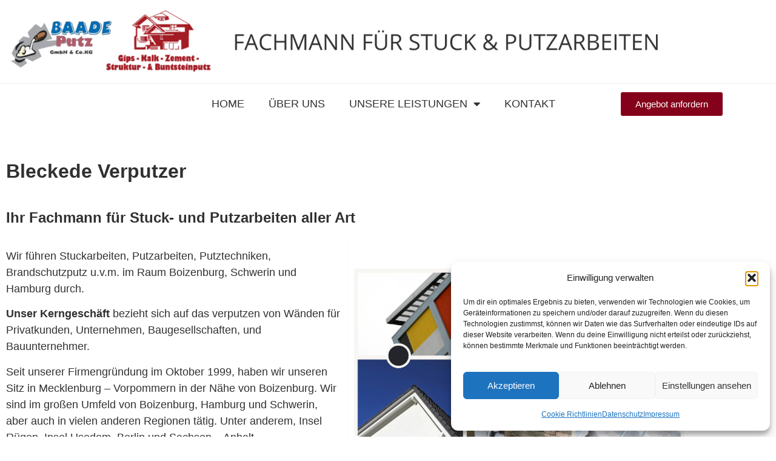

--- FILE ---
content_type: text/html; charset=UTF-8
request_url: https://www.baadeputz.de/bleckede-verputzer/
body_size: 19132
content:

<!DOCTYPE html>
<html lang="de">

<head>
	<meta charset="UTF-8">
	<meta name="viewport" content="width=device-width, initial-scale=1.0" />
		<meta name='robots' content='index, follow, max-image-preview:large, max-snippet:-1, max-video-preview:-1' />

	<!-- This site is optimized with the Yoast SEO plugin v26.8 - https://yoast.com/product/yoast-seo-wordpress/ -->
	<title>Bleckede Verputzer - Baade Putz GmbH &amp; Co. KG GmbH &amp; Co. KG</title>
	<meta name="description" content="Bleckede Verputzer - Wir führen Stuckarbeiten, Putzarbeiten u.v.m. durch. Unser Hauptbereich bezieht sich auf das verputzen von Wänden." />
	<link rel="canonical" href="https://www.baadeputz.de/bleckede-verputzer/" />
	<meta property="og:locale" content="de_DE" />
	<meta property="og:type" content="article" />
	<meta property="og:title" content="Bleckede Verputzer - Baade Putz GmbH &amp; Co. KG GmbH &amp; Co. KG" />
	<meta property="og:description" content="Bleckede Verputzer - Wir führen Stuckarbeiten, Putzarbeiten u.v.m. durch. Unser Hauptbereich bezieht sich auf das verputzen von Wänden." />
	<meta property="og:url" content="https://www.baadeputz.de/bleckede-verputzer/" />
	<meta property="og:site_name" content="Baade Putz GmbH &amp; Co. KG" />
	<meta property="article:modified_time" content="2022-10-21T06:13:13+00:00" />
	<meta property="og:image" content="https://www.baadeputz.de/wp-content/uploads/2022/09/Fassadenputz-Baade-Putz.jpg" />
	<meta property="og:image:width" content="500" />
	<meta property="og:image:height" content="300" />
	<meta property="og:image:type" content="image/jpeg" />
	<meta name="twitter:card" content="summary_large_image" />
	<meta name="twitter:label1" content="Geschätzte Lesezeit" />
	<meta name="twitter:data1" content="3 Minuten" />
	<script type="application/ld+json" class="yoast-schema-graph">{"@context":"https://schema.org","@graph":[{"@type":"WebPage","@id":"https://www.baadeputz.de/bleckede-verputzer/","url":"https://www.baadeputz.de/bleckede-verputzer/","name":"Bleckede Verputzer - Baade Putz GmbH &amp; Co. KG GmbH & Co. KG","isPartOf":{"@id":"https://www.baadeputz.de/#website"},"primaryImageOfPage":{"@id":"https://www.baadeputz.de/bleckede-verputzer/#primaryimage"},"image":{"@id":"https://www.baadeputz.de/bleckede-verputzer/#primaryimage"},"thumbnailUrl":"https://www.baadeputz.de/wp-content/uploads/2022/09/Fassadenputz-Baade-Putz.jpg","datePublished":"2022-09-11T12:14:09+00:00","dateModified":"2022-10-21T06:13:13+00:00","description":"Bleckede Verputzer - Wir führen Stuckarbeiten, Putzarbeiten u.v.m. durch. Unser Hauptbereich bezieht sich auf das verputzen von Wänden.","breadcrumb":{"@id":"https://www.baadeputz.de/bleckede-verputzer/#breadcrumb"},"inLanguage":"de","potentialAction":[{"@type":"ReadAction","target":["https://www.baadeputz.de/bleckede-verputzer/"]}]},{"@type":"ImageObject","inLanguage":"de","@id":"https://www.baadeputz.de/bleckede-verputzer/#primaryimage","url":"https://www.baadeputz.de/wp-content/uploads/2022/09/Fassadenputz-Baade-Putz.jpg","contentUrl":"https://www.baadeputz.de/wp-content/uploads/2022/09/Fassadenputz-Baade-Putz.jpg","width":500,"height":300,"caption":"Bleckede Verputzer"},{"@type":"BreadcrumbList","@id":"https://www.baadeputz.de/bleckede-verputzer/#breadcrumb","itemListElement":[{"@type":"ListItem","position":1,"name":"Startseite","item":"https://www.baadeputz.de/"},{"@type":"ListItem","position":2,"name":"Bleckede Verputzer"}]},{"@type":"WebSite","@id":"https://www.baadeputz.de/#website","url":"https://www.baadeputz.de/","name":"Baade Putz GmbH &amp; Co. KG","description":"Verputzerarbeiten","potentialAction":[{"@type":"SearchAction","target":{"@type":"EntryPoint","urlTemplate":"https://www.baadeputz.de/?s={search_term_string}"},"query-input":{"@type":"PropertyValueSpecification","valueRequired":true,"valueName":"search_term_string"}}],"inLanguage":"de"}]}</script>
	<!-- / Yoast SEO plugin. -->


<link rel="alternate" type="application/rss+xml" title="Baade Putz GmbH &amp; Co. KG &raquo; Feed" href="https://www.baadeputz.de/feed/" />
<link rel="alternate" type="application/rss+xml" title="Baade Putz GmbH &amp; Co. KG &raquo; Kommentar-Feed" href="https://www.baadeputz.de/comments/feed/" />
<link rel="alternate" title="oEmbed (JSON)" type="application/json+oembed" href="https://www.baadeputz.de/wp-json/oembed/1.0/embed?url=https%3A%2F%2Fwww.baadeputz.de%2Fbleckede-verputzer%2F" />
<link rel="alternate" title="oEmbed (XML)" type="text/xml+oembed" href="https://www.baadeputz.de/wp-json/oembed/1.0/embed?url=https%3A%2F%2Fwww.baadeputz.de%2Fbleckede-verputzer%2F&#038;format=xml" />
<style id='wp-img-auto-sizes-contain-inline-css'>
img:is([sizes=auto i],[sizes^="auto," i]){contain-intrinsic-size:3000px 1500px}
/*# sourceURL=wp-img-auto-sizes-contain-inline-css */
</style>
<link rel='stylesheet' id='elementor-frontend-css' href='https://www.baadeputz.de/wp-content/plugins/elementor/assets/css/frontend.min.css?ver=3.34.2' media='all' />
<link rel='stylesheet' id='elementor-post-33-css' href='https://www.baadeputz.de/wp-content/uploads/elementor/css/post-33.css?ver=1769367186' media='all' />
<link rel='stylesheet' id='elementor-post-258-css' href='https://www.baadeputz.de/wp-content/uploads/elementor/css/post-258.css?ver=1769367186' media='all' />
<style id='wp-emoji-styles-inline-css'>

	img.wp-smiley, img.emoji {
		display: inline !important;
		border: none !important;
		box-shadow: none !important;
		height: 1em !important;
		width: 1em !important;
		margin: 0 0.07em !important;
		vertical-align: -0.1em !important;
		background: none !important;
		padding: 0 !important;
	}
/*# sourceURL=wp-emoji-styles-inline-css */
</style>
<style id='global-styles-inline-css'>
:root{--wp--preset--aspect-ratio--square: 1;--wp--preset--aspect-ratio--4-3: 4/3;--wp--preset--aspect-ratio--3-4: 3/4;--wp--preset--aspect-ratio--3-2: 3/2;--wp--preset--aspect-ratio--2-3: 2/3;--wp--preset--aspect-ratio--16-9: 16/9;--wp--preset--aspect-ratio--9-16: 9/16;--wp--preset--color--black: #000000;--wp--preset--color--cyan-bluish-gray: #abb8c3;--wp--preset--color--white: #ffffff;--wp--preset--color--pale-pink: #f78da7;--wp--preset--color--vivid-red: #cf2e2e;--wp--preset--color--luminous-vivid-orange: #ff6900;--wp--preset--color--luminous-vivid-amber: #fcb900;--wp--preset--color--light-green-cyan: #7bdcb5;--wp--preset--color--vivid-green-cyan: #00d084;--wp--preset--color--pale-cyan-blue: #8ed1fc;--wp--preset--color--vivid-cyan-blue: #0693e3;--wp--preset--color--vivid-purple: #9b51e0;--wp--preset--gradient--vivid-cyan-blue-to-vivid-purple: linear-gradient(135deg,rgb(6,147,227) 0%,rgb(155,81,224) 100%);--wp--preset--gradient--light-green-cyan-to-vivid-green-cyan: linear-gradient(135deg,rgb(122,220,180) 0%,rgb(0,208,130) 100%);--wp--preset--gradient--luminous-vivid-amber-to-luminous-vivid-orange: linear-gradient(135deg,rgb(252,185,0) 0%,rgb(255,105,0) 100%);--wp--preset--gradient--luminous-vivid-orange-to-vivid-red: linear-gradient(135deg,rgb(255,105,0) 0%,rgb(207,46,46) 100%);--wp--preset--gradient--very-light-gray-to-cyan-bluish-gray: linear-gradient(135deg,rgb(238,238,238) 0%,rgb(169,184,195) 100%);--wp--preset--gradient--cool-to-warm-spectrum: linear-gradient(135deg,rgb(74,234,220) 0%,rgb(151,120,209) 20%,rgb(207,42,186) 40%,rgb(238,44,130) 60%,rgb(251,105,98) 80%,rgb(254,248,76) 100%);--wp--preset--gradient--blush-light-purple: linear-gradient(135deg,rgb(255,206,236) 0%,rgb(152,150,240) 100%);--wp--preset--gradient--blush-bordeaux: linear-gradient(135deg,rgb(254,205,165) 0%,rgb(254,45,45) 50%,rgb(107,0,62) 100%);--wp--preset--gradient--luminous-dusk: linear-gradient(135deg,rgb(255,203,112) 0%,rgb(199,81,192) 50%,rgb(65,88,208) 100%);--wp--preset--gradient--pale-ocean: linear-gradient(135deg,rgb(255,245,203) 0%,rgb(182,227,212) 50%,rgb(51,167,181) 100%);--wp--preset--gradient--electric-grass: linear-gradient(135deg,rgb(202,248,128) 0%,rgb(113,206,126) 100%);--wp--preset--gradient--midnight: linear-gradient(135deg,rgb(2,3,129) 0%,rgb(40,116,252) 100%);--wp--preset--font-size--small: 13px;--wp--preset--font-size--medium: 20px;--wp--preset--font-size--large: 36px;--wp--preset--font-size--x-large: 42px;--wp--preset--spacing--20: 0.44rem;--wp--preset--spacing--30: 0.67rem;--wp--preset--spacing--40: 1rem;--wp--preset--spacing--50: 1.5rem;--wp--preset--spacing--60: 2.25rem;--wp--preset--spacing--70: 3.38rem;--wp--preset--spacing--80: 5.06rem;--wp--preset--shadow--natural: 6px 6px 9px rgba(0, 0, 0, 0.2);--wp--preset--shadow--deep: 12px 12px 50px rgba(0, 0, 0, 0.4);--wp--preset--shadow--sharp: 6px 6px 0px rgba(0, 0, 0, 0.2);--wp--preset--shadow--outlined: 6px 6px 0px -3px rgb(255, 255, 255), 6px 6px rgb(0, 0, 0);--wp--preset--shadow--crisp: 6px 6px 0px rgb(0, 0, 0);}:root { --wp--style--global--content-size: 800px;--wp--style--global--wide-size: 1200px; }:where(body) { margin: 0; }.wp-site-blocks > .alignleft { float: left; margin-right: 2em; }.wp-site-blocks > .alignright { float: right; margin-left: 2em; }.wp-site-blocks > .aligncenter { justify-content: center; margin-left: auto; margin-right: auto; }:where(.wp-site-blocks) > * { margin-block-start: 24px; margin-block-end: 0; }:where(.wp-site-blocks) > :first-child { margin-block-start: 0; }:where(.wp-site-blocks) > :last-child { margin-block-end: 0; }:root { --wp--style--block-gap: 24px; }:root :where(.is-layout-flow) > :first-child{margin-block-start: 0;}:root :where(.is-layout-flow) > :last-child{margin-block-end: 0;}:root :where(.is-layout-flow) > *{margin-block-start: 24px;margin-block-end: 0;}:root :where(.is-layout-constrained) > :first-child{margin-block-start: 0;}:root :where(.is-layout-constrained) > :last-child{margin-block-end: 0;}:root :where(.is-layout-constrained) > *{margin-block-start: 24px;margin-block-end: 0;}:root :where(.is-layout-flex){gap: 24px;}:root :where(.is-layout-grid){gap: 24px;}.is-layout-flow > .alignleft{float: left;margin-inline-start: 0;margin-inline-end: 2em;}.is-layout-flow > .alignright{float: right;margin-inline-start: 2em;margin-inline-end: 0;}.is-layout-flow > .aligncenter{margin-left: auto !important;margin-right: auto !important;}.is-layout-constrained > .alignleft{float: left;margin-inline-start: 0;margin-inline-end: 2em;}.is-layout-constrained > .alignright{float: right;margin-inline-start: 2em;margin-inline-end: 0;}.is-layout-constrained > .aligncenter{margin-left: auto !important;margin-right: auto !important;}.is-layout-constrained > :where(:not(.alignleft):not(.alignright):not(.alignfull)){max-width: var(--wp--style--global--content-size);margin-left: auto !important;margin-right: auto !important;}.is-layout-constrained > .alignwide{max-width: var(--wp--style--global--wide-size);}body .is-layout-flex{display: flex;}.is-layout-flex{flex-wrap: wrap;align-items: center;}.is-layout-flex > :is(*, div){margin: 0;}body .is-layout-grid{display: grid;}.is-layout-grid > :is(*, div){margin: 0;}body{padding-top: 0px;padding-right: 0px;padding-bottom: 0px;padding-left: 0px;}a:where(:not(.wp-element-button)){text-decoration: underline;}:root :where(.wp-element-button, .wp-block-button__link){background-color: #32373c;border-width: 0;color: #fff;font-family: inherit;font-size: inherit;font-style: inherit;font-weight: inherit;letter-spacing: inherit;line-height: inherit;padding-top: calc(0.667em + 2px);padding-right: calc(1.333em + 2px);padding-bottom: calc(0.667em + 2px);padding-left: calc(1.333em + 2px);text-decoration: none;text-transform: inherit;}.has-black-color{color: var(--wp--preset--color--black) !important;}.has-cyan-bluish-gray-color{color: var(--wp--preset--color--cyan-bluish-gray) !important;}.has-white-color{color: var(--wp--preset--color--white) !important;}.has-pale-pink-color{color: var(--wp--preset--color--pale-pink) !important;}.has-vivid-red-color{color: var(--wp--preset--color--vivid-red) !important;}.has-luminous-vivid-orange-color{color: var(--wp--preset--color--luminous-vivid-orange) !important;}.has-luminous-vivid-amber-color{color: var(--wp--preset--color--luminous-vivid-amber) !important;}.has-light-green-cyan-color{color: var(--wp--preset--color--light-green-cyan) !important;}.has-vivid-green-cyan-color{color: var(--wp--preset--color--vivid-green-cyan) !important;}.has-pale-cyan-blue-color{color: var(--wp--preset--color--pale-cyan-blue) !important;}.has-vivid-cyan-blue-color{color: var(--wp--preset--color--vivid-cyan-blue) !important;}.has-vivid-purple-color{color: var(--wp--preset--color--vivid-purple) !important;}.has-black-background-color{background-color: var(--wp--preset--color--black) !important;}.has-cyan-bluish-gray-background-color{background-color: var(--wp--preset--color--cyan-bluish-gray) !important;}.has-white-background-color{background-color: var(--wp--preset--color--white) !important;}.has-pale-pink-background-color{background-color: var(--wp--preset--color--pale-pink) !important;}.has-vivid-red-background-color{background-color: var(--wp--preset--color--vivid-red) !important;}.has-luminous-vivid-orange-background-color{background-color: var(--wp--preset--color--luminous-vivid-orange) !important;}.has-luminous-vivid-amber-background-color{background-color: var(--wp--preset--color--luminous-vivid-amber) !important;}.has-light-green-cyan-background-color{background-color: var(--wp--preset--color--light-green-cyan) !important;}.has-vivid-green-cyan-background-color{background-color: var(--wp--preset--color--vivid-green-cyan) !important;}.has-pale-cyan-blue-background-color{background-color: var(--wp--preset--color--pale-cyan-blue) !important;}.has-vivid-cyan-blue-background-color{background-color: var(--wp--preset--color--vivid-cyan-blue) !important;}.has-vivid-purple-background-color{background-color: var(--wp--preset--color--vivid-purple) !important;}.has-black-border-color{border-color: var(--wp--preset--color--black) !important;}.has-cyan-bluish-gray-border-color{border-color: var(--wp--preset--color--cyan-bluish-gray) !important;}.has-white-border-color{border-color: var(--wp--preset--color--white) !important;}.has-pale-pink-border-color{border-color: var(--wp--preset--color--pale-pink) !important;}.has-vivid-red-border-color{border-color: var(--wp--preset--color--vivid-red) !important;}.has-luminous-vivid-orange-border-color{border-color: var(--wp--preset--color--luminous-vivid-orange) !important;}.has-luminous-vivid-amber-border-color{border-color: var(--wp--preset--color--luminous-vivid-amber) !important;}.has-light-green-cyan-border-color{border-color: var(--wp--preset--color--light-green-cyan) !important;}.has-vivid-green-cyan-border-color{border-color: var(--wp--preset--color--vivid-green-cyan) !important;}.has-pale-cyan-blue-border-color{border-color: var(--wp--preset--color--pale-cyan-blue) !important;}.has-vivid-cyan-blue-border-color{border-color: var(--wp--preset--color--vivid-cyan-blue) !important;}.has-vivid-purple-border-color{border-color: var(--wp--preset--color--vivid-purple) !important;}.has-vivid-cyan-blue-to-vivid-purple-gradient-background{background: var(--wp--preset--gradient--vivid-cyan-blue-to-vivid-purple) !important;}.has-light-green-cyan-to-vivid-green-cyan-gradient-background{background: var(--wp--preset--gradient--light-green-cyan-to-vivid-green-cyan) !important;}.has-luminous-vivid-amber-to-luminous-vivid-orange-gradient-background{background: var(--wp--preset--gradient--luminous-vivid-amber-to-luminous-vivid-orange) !important;}.has-luminous-vivid-orange-to-vivid-red-gradient-background{background: var(--wp--preset--gradient--luminous-vivid-orange-to-vivid-red) !important;}.has-very-light-gray-to-cyan-bluish-gray-gradient-background{background: var(--wp--preset--gradient--very-light-gray-to-cyan-bluish-gray) !important;}.has-cool-to-warm-spectrum-gradient-background{background: var(--wp--preset--gradient--cool-to-warm-spectrum) !important;}.has-blush-light-purple-gradient-background{background: var(--wp--preset--gradient--blush-light-purple) !important;}.has-blush-bordeaux-gradient-background{background: var(--wp--preset--gradient--blush-bordeaux) !important;}.has-luminous-dusk-gradient-background{background: var(--wp--preset--gradient--luminous-dusk) !important;}.has-pale-ocean-gradient-background{background: var(--wp--preset--gradient--pale-ocean) !important;}.has-electric-grass-gradient-background{background: var(--wp--preset--gradient--electric-grass) !important;}.has-midnight-gradient-background{background: var(--wp--preset--gradient--midnight) !important;}.has-small-font-size{font-size: var(--wp--preset--font-size--small) !important;}.has-medium-font-size{font-size: var(--wp--preset--font-size--medium) !important;}.has-large-font-size{font-size: var(--wp--preset--font-size--large) !important;}.has-x-large-font-size{font-size: var(--wp--preset--font-size--x-large) !important;}
:root :where(.wp-block-pullquote){font-size: 1.5em;line-height: 1.6;}
/*# sourceURL=global-styles-inline-css */
</style>
<link rel='stylesheet' id='cmplz-general-css' href='https://www.baadeputz.de/wp-content/plugins/complianz-gdpr/assets/css/cookieblocker.min.css?ver=1766381679' media='all' />
<link rel='stylesheet' id='hello-elementor-css' href='https://www.baadeputz.de/wp-content/themes/hello-elementor/assets/css/reset.css?ver=3.4.6' media='all' />
<link rel='stylesheet' id='hello-elementor-theme-style-css' href='https://www.baadeputz.de/wp-content/themes/hello-elementor/assets/css/theme.css?ver=3.4.6' media='all' />
<link rel='stylesheet' id='hello-elementor-header-footer-css' href='https://www.baadeputz.de/wp-content/themes/hello-elementor/assets/css/header-footer.css?ver=3.4.6' media='all' />
<link rel='stylesheet' id='elementor-post-5-css' href='https://www.baadeputz.de/wp-content/uploads/elementor/css/post-5.css?ver=1769370253' media='all' />
<link rel='stylesheet' id='widget-image-css' href='https://www.baadeputz.de/wp-content/plugins/elementor/assets/css/widget-image.min.css?ver=3.34.2' media='all' />
<link rel='stylesheet' id='widget-form-css' href='https://www.baadeputz.de/wp-content/plugins/elementor-pro/assets/css/widget-form.min.css?ver=3.33.2' media='all' />
<link rel='stylesheet' id='widget-spacer-css' href='https://www.baadeputz.de/wp-content/plugins/elementor/assets/css/widget-spacer.min.css?ver=3.34.2' media='all' />
<link rel='stylesheet' id='e-animation-fadeInDown-css' href='https://www.baadeputz.de/wp-content/plugins/elementor/assets/lib/animations/styles/fadeInDown.min.css?ver=3.34.2' media='all' />
<link rel='stylesheet' id='e-animation-fadeInUp-css' href='https://www.baadeputz.de/wp-content/plugins/elementor/assets/lib/animations/styles/fadeInUp.min.css?ver=3.34.2' media='all' />
<link rel='stylesheet' id='e-popup-css' href='https://www.baadeputz.de/wp-content/plugins/elementor-pro/assets/css/conditionals/popup.min.css?ver=3.33.2' media='all' />
<link rel='stylesheet' id='pafe-638-css' href='https://www.baadeputz.de/wp-content/uploads/premium-addons-elementor/pafe-638.css?ver=1666339993' media='all' />
<link rel='stylesheet' id='elementor-icons-css' href='https://www.baadeputz.de/wp-content/plugins/elementor/assets/lib/eicons/css/elementor-icons.min.css?ver=5.46.0' media='all' />
<link rel='stylesheet' id='e-animation-fadeIn-css' href='https://www.baadeputz.de/wp-content/plugins/elementor/assets/lib/animations/styles/fadeIn.min.css?ver=3.34.2' media='all' />
<link rel='stylesheet' id='pa-glass-css' href='https://www.baadeputz.de/wp-content/plugins/premium-addons-for-elementor/assets/frontend/min-css/liquid-glass.min.css?ver=4.11.65' media='all' />
<link rel='stylesheet' id='elementor-post-638-css' href='https://www.baadeputz.de/wp-content/uploads/elementor/css/post-638.css?ver=1769372521' media='all' />
<link rel='stylesheet' id='elementor-post-1348-css' href='https://www.baadeputz.de/wp-content/uploads/elementor/css/post-1348.css?ver=1769370253' media='all' />
<link rel='stylesheet' id='ekit-widget-styles-css' href='https://www.baadeputz.de/wp-content/plugins/elementskit-lite/widgets/init/assets/css/widget-styles.css?ver=3.7.8' media='all' />
<link rel='stylesheet' id='ekit-responsive-css' href='https://www.baadeputz.de/wp-content/plugins/elementskit-lite/widgets/init/assets/css/responsive.css?ver=3.7.8' media='all' />
<link rel='stylesheet' id='elementor-gf-roboto-css' href='//www.baadeputz.de/wp-content/uploads/omgf/elementor-gf-roboto/elementor-gf-roboto.css?ver=1666322199' media='all' />
<link rel='stylesheet' id='elementor-icons-shared-0-css' href='https://www.baadeputz.de/wp-content/plugins/elementor/assets/lib/font-awesome/css/fontawesome.min.css?ver=5.15.3' media='all' />
<link rel='stylesheet' id='elementor-icons-fa-solid-css' href='https://www.baadeputz.de/wp-content/plugins/elementor/assets/lib/font-awesome/css/solid.min.css?ver=5.15.3' media='all' />
<script src="https://www.baadeputz.de/wp-includes/js/jquery/jquery.min.js?ver=3.7.1" id="jquery-core-js"></script>
<script src="https://www.baadeputz.de/wp-includes/js/jquery/jquery-migrate.min.js?ver=3.4.1" id="jquery-migrate-js"></script>
<link rel="https://api.w.org/" href="https://www.baadeputz.de/wp-json/" /><link rel="alternate" title="JSON" type="application/json" href="https://www.baadeputz.de/wp-json/wp/v2/pages/638" /><link rel="EditURI" type="application/rsd+xml" title="RSD" href="https://www.baadeputz.de/xmlrpc.php?rsd" />
<meta name="generator" content="WordPress 6.9" />
<link rel='shortlink' href='https://www.baadeputz.de/?p=638' />
			<style>.cmplz-hidden {
					display: none !important;
				}</style><meta name="generator" content="Elementor 3.34.2; features: additional_custom_breakpoints; settings: css_print_method-external, google_font-enabled, font_display-block">
			<style>
				.e-con.e-parent:nth-of-type(n+4):not(.e-lazyloaded):not(.e-no-lazyload),
				.e-con.e-parent:nth-of-type(n+4):not(.e-lazyloaded):not(.e-no-lazyload) * {
					background-image: none !important;
				}
				@media screen and (max-height: 1024px) {
					.e-con.e-parent:nth-of-type(n+3):not(.e-lazyloaded):not(.e-no-lazyload),
					.e-con.e-parent:nth-of-type(n+3):not(.e-lazyloaded):not(.e-no-lazyload) * {
						background-image: none !important;
					}
				}
				@media screen and (max-height: 640px) {
					.e-con.e-parent:nth-of-type(n+2):not(.e-lazyloaded):not(.e-no-lazyload),
					.e-con.e-parent:nth-of-type(n+2):not(.e-lazyloaded):not(.e-no-lazyload) * {
						background-image: none !important;
					}
				}
			</style>
			<link rel="icon" href="https://www.baadeputz.de/wp-content/uploads/2022/09/cropped-Baade-Putz-Logo-1-32x32.jpg" sizes="32x32" />
<link rel="icon" href="https://www.baadeputz.de/wp-content/uploads/2022/09/cropped-Baade-Putz-Logo-1-192x192.jpg" sizes="192x192" />
<link rel="apple-touch-icon" href="https://www.baadeputz.de/wp-content/uploads/2022/09/cropped-Baade-Putz-Logo-1-180x180.jpg" />
<meta name="msapplication-TileImage" content="https://www.baadeputz.de/wp-content/uploads/2022/09/cropped-Baade-Putz-Logo-1-270x270.jpg" />
</head>

<body data-cmplz=1 class="wp-singular page-template-default page page-id-638 wp-embed-responsive wp-theme-hello-elementor hello-elementor-default elementor-default elementor-kit-5 elementor-page elementor-page-638">

	
			<a class="skip-link screen-reader-text" href="#content">
			Skip to content		</a>
	
	
	<div class="ekit-template-content-markup ekit-template-content-header ekit-template-content-theme-support">
				<div data-elementor-type="wp-post" data-elementor-id="33" class="elementor elementor-33" data-elementor-post-type="elementskit_template">
						<section class="elementor-section elementor-top-section elementor-element elementor-element-5da8e11 elementor-hidden-mobile elementor-section-boxed elementor-section-height-default elementor-section-height-default" data-id="5da8e11" data-element_type="section">
						<div class="elementor-container elementor-column-gap-default">
					<div class="elementor-column elementor-col-100 elementor-top-column elementor-element elementor-element-7479372" data-id="7479372" data-element_type="column">
			<div class="elementor-widget-wrap elementor-element-populated">
						<div class="elementor-element elementor-element-ad9a736 elementor-widget elementor-widget-image" data-id="ad9a736" data-element_type="widget" data-widget_type="image.default">
				<div class="elementor-widget-container">
															<img fetchpriority="high" width="2048" height="215" src="https://www.baadeputz.de/wp-content/uploads/2022/09/Baade_Putz_Banner.png" class="attachment-full size-full wp-image-629" alt="" srcset="https://www.baadeputz.de/wp-content/uploads/2022/09/Baade_Putz_Banner.png 2048w, https://www.baadeputz.de/wp-content/uploads/2022/09/Baade_Putz_Banner-300x31.png 300w, https://www.baadeputz.de/wp-content/uploads/2022/09/Baade_Putz_Banner-1024x108.png 1024w, https://www.baadeputz.de/wp-content/uploads/2022/09/Baade_Putz_Banner-768x81.png 768w, https://www.baadeputz.de/wp-content/uploads/2022/09/Baade_Putz_Banner-1536x161.png 1536w" sizes="(max-width: 2048px) 100vw, 2048px" />															</div>
				</div>
					</div>
		</div>
					</div>
		</section>
				<section class="elementor-section elementor-top-section elementor-element elementor-element-d03083b elementor-hidden-mobile elementor-section-boxed elementor-section-height-default elementor-section-height-default" data-id="d03083b" data-element_type="section" data-settings="{&quot;background_background&quot;:&quot;classic&quot;,&quot;sticky&quot;:&quot;top&quot;,&quot;sticky_on&quot;:[&quot;desktop&quot;,&quot;tablet&quot;,&quot;mobile&quot;],&quot;sticky_offset&quot;:0,&quot;sticky_effects_offset&quot;:0,&quot;sticky_anchor_link_offset&quot;:0}">
						<div class="elementor-container elementor-column-gap-default">
					<div class="elementor-column elementor-col-50 elementor-top-column elementor-element elementor-element-e9e6e7c" data-id="e9e6e7c" data-element_type="column">
			<div class="elementor-widget-wrap elementor-element-populated">
						<div class="elementor-element elementor-element-ebdb42f elementor-nav-menu__align-end elementor-nav-menu--dropdown-tablet elementor-nav-menu__text-align-aside elementor-nav-menu--toggle elementor-nav-menu--burger elementor-widget elementor-widget-nav-menu" data-id="ebdb42f" data-element_type="widget" data-settings="{&quot;layout&quot;:&quot;horizontal&quot;,&quot;submenu_icon&quot;:{&quot;value&quot;:&quot;&lt;i class=\&quot;fas fa-caret-down\&quot; aria-hidden=\&quot;true\&quot;&gt;&lt;\/i&gt;&quot;,&quot;library&quot;:&quot;fa-solid&quot;},&quot;toggle&quot;:&quot;burger&quot;}" data-widget_type="nav-menu.default">
				<div class="elementor-widget-container">
								<nav aria-label="Menü" class="elementor-nav-menu--main elementor-nav-menu__container elementor-nav-menu--layout-horizontal e--pointer-text e--animation-float">
				<ul id="menu-1-ebdb42f" class="elementor-nav-menu"><li class="menu-item menu-item-type-post_type menu-item-object-page menu-item-home menu-item-297"><a href="https://www.baadeputz.de/" class="elementor-item">Home</a></li>
<li class="menu-item menu-item-type-post_type menu-item-object-page menu-item-57"><a href="https://www.baadeputz.de/ueber-uns/" class="elementor-item">Über uns</a></li>
<li class="menu-item menu-item-type-custom menu-item-object-custom menu-item-has-children menu-item-684"><a href="#" class="elementor-item elementor-item-anchor">Unsere Leistungen</a>
<ul class="sub-menu elementor-nav-menu--dropdown">
	<li class="menu-item menu-item-type-post_type menu-item-object-page menu-item-1482"><a href="https://www.baadeputz.de/lehmputz/" class="elementor-sub-item">Lehmputz</a></li>
	<li class="menu-item menu-item-type-post_type menu-item-object-page menu-item-1481"><a href="https://www.baadeputz.de/natur-kalkputz/" class="elementor-sub-item">Natur Kalkputz</a></li>
	<li class="menu-item menu-item-type-post_type menu-item-object-page menu-item-1480"><a href="https://www.baadeputz.de/wdvs-systeme/" class="elementor-sub-item">WDVS – Systeme</a></li>
	<li class="menu-item menu-item-type-post_type menu-item-object-page menu-item-685"><a href="https://www.baadeputz.de/brandschutzputz/" class="elementor-sub-item">Brandschutzputz</a></li>
	<li class="menu-item menu-item-type-post_type menu-item-object-page menu-item-686"><a href="https://www.baadeputz.de/daemmungsputz/" class="elementor-sub-item">Dämmungsputz</a></li>
	<li class="menu-item menu-item-type-post_type menu-item-object-page menu-item-693"><a href="https://www.baadeputz.de/innen-und-aussenputz/" class="elementor-sub-item">Innen und Aussenputz</a></li>
	<li class="menu-item menu-item-type-post_type menu-item-object-page menu-item-689"><a href="https://www.baadeputz.de/stuckarbeiten/" class="elementor-sub-item">Stuckarbeiten</a></li>
	<li class="menu-item menu-item-type-post_type menu-item-object-page menu-item-688"><a href="https://www.baadeputz.de/putztechniken/" class="elementor-sub-item">Putztechniken</a></li>
	<li class="menu-item menu-item-type-post_type menu-item-object-page menu-item-690"><a href="https://www.baadeputz.de/renovierungen/" class="elementor-sub-item">Renovierungen</a></li>
</ul>
</li>
<li class="menu-item menu-item-type-post_type menu-item-object-page menu-item-61"><a href="https://www.baadeputz.de/kontakt/" class="elementor-item">Kontakt</a></li>
</ul>			</nav>
					<div class="elementor-menu-toggle" role="button" tabindex="0" aria-label="Menü Umschalter" aria-expanded="false">
			<i aria-hidden="true" role="presentation" class="elementor-menu-toggle__icon--open eicon-menu-bar"></i><i aria-hidden="true" role="presentation" class="elementor-menu-toggle__icon--close eicon-close"></i>		</div>
					<nav class="elementor-nav-menu--dropdown elementor-nav-menu__container" aria-hidden="true">
				<ul id="menu-2-ebdb42f" class="elementor-nav-menu"><li class="menu-item menu-item-type-post_type menu-item-object-page menu-item-home menu-item-297"><a href="https://www.baadeputz.de/" class="elementor-item" tabindex="-1">Home</a></li>
<li class="menu-item menu-item-type-post_type menu-item-object-page menu-item-57"><a href="https://www.baadeputz.de/ueber-uns/" class="elementor-item" tabindex="-1">Über uns</a></li>
<li class="menu-item menu-item-type-custom menu-item-object-custom menu-item-has-children menu-item-684"><a href="#" class="elementor-item elementor-item-anchor" tabindex="-1">Unsere Leistungen</a>
<ul class="sub-menu elementor-nav-menu--dropdown">
	<li class="menu-item menu-item-type-post_type menu-item-object-page menu-item-1482"><a href="https://www.baadeputz.de/lehmputz/" class="elementor-sub-item" tabindex="-1">Lehmputz</a></li>
	<li class="menu-item menu-item-type-post_type menu-item-object-page menu-item-1481"><a href="https://www.baadeputz.de/natur-kalkputz/" class="elementor-sub-item" tabindex="-1">Natur Kalkputz</a></li>
	<li class="menu-item menu-item-type-post_type menu-item-object-page menu-item-1480"><a href="https://www.baadeputz.de/wdvs-systeme/" class="elementor-sub-item" tabindex="-1">WDVS – Systeme</a></li>
	<li class="menu-item menu-item-type-post_type menu-item-object-page menu-item-685"><a href="https://www.baadeputz.de/brandschutzputz/" class="elementor-sub-item" tabindex="-1">Brandschutzputz</a></li>
	<li class="menu-item menu-item-type-post_type menu-item-object-page menu-item-686"><a href="https://www.baadeputz.de/daemmungsputz/" class="elementor-sub-item" tabindex="-1">Dämmungsputz</a></li>
	<li class="menu-item menu-item-type-post_type menu-item-object-page menu-item-693"><a href="https://www.baadeputz.de/innen-und-aussenputz/" class="elementor-sub-item" tabindex="-1">Innen und Aussenputz</a></li>
	<li class="menu-item menu-item-type-post_type menu-item-object-page menu-item-689"><a href="https://www.baadeputz.de/stuckarbeiten/" class="elementor-sub-item" tabindex="-1">Stuckarbeiten</a></li>
	<li class="menu-item menu-item-type-post_type menu-item-object-page menu-item-688"><a href="https://www.baadeputz.de/putztechniken/" class="elementor-sub-item" tabindex="-1">Putztechniken</a></li>
	<li class="menu-item menu-item-type-post_type menu-item-object-page menu-item-690"><a href="https://www.baadeputz.de/renovierungen/" class="elementor-sub-item" tabindex="-1">Renovierungen</a></li>
</ul>
</li>
<li class="menu-item menu-item-type-post_type menu-item-object-page menu-item-61"><a href="https://www.baadeputz.de/kontakt/" class="elementor-item" tabindex="-1">Kontakt</a></li>
</ul>			</nav>
						</div>
				</div>
					</div>
		</div>
				<div class="elementor-column elementor-col-50 elementor-top-column elementor-element elementor-element-8191607" data-id="8191607" data-element_type="column" data-settings="{&quot;background_background&quot;:&quot;classic&quot;}">
			<div class="elementor-widget-wrap elementor-element-populated">
						<div class="elementor-element elementor-element-ef9181f elementor-align-right elementor-widget elementor-widget-button" data-id="ef9181f" data-element_type="widget" data-widget_type="button.default">
				<div class="elementor-widget-container">
									<div class="elementor-button-wrapper">
					<a class="elementor-button elementor-button-link elementor-size-sm" href="#elementor-action%3Aaction%3Dpopup%3Aopen%26settings%3DeyJpZCI6IjEzNDgiLCJ0b2dnbGUiOmZhbHNlfQ%3D%3D">
						<span class="elementor-button-content-wrapper">
									<span class="elementor-button-text">Angebot anfordern</span>
					</span>
					</a>
				</div>
								</div>
				</div>
					</div>
		</div>
					</div>
		</section>
				<section class="elementor-section elementor-top-section elementor-element elementor-element-b8e4d93 elementor-hidden-desktop elementor-hidden-tablet elementor-section-boxed elementor-section-height-default elementor-section-height-default" data-id="b8e4d93" data-element_type="section" data-settings="{&quot;background_background&quot;:&quot;classic&quot;}">
						<div class="elementor-container elementor-column-gap-default">
					<div class="elementor-column elementor-col-100 elementor-top-column elementor-element elementor-element-065f3e0" data-id="065f3e0" data-element_type="column" data-settings="{&quot;background_background&quot;:&quot;classic&quot;}">
			<div class="elementor-widget-wrap elementor-element-populated">
						<div class="elementor-element elementor-element-a483ea9 elementor-widget elementor-widget-image" data-id="a483ea9" data-element_type="widget" data-widget_type="image.default">
				<div class="elementor-widget-container">
															<img width="400" height="300" src="https://www.baadeputz.de/wp-content/uploads/2022/09/Baade-Putz-Logo-1.jpg" class="attachment-large size-large wp-image-806" alt="" srcset="https://www.baadeputz.de/wp-content/uploads/2022/09/Baade-Putz-Logo-1.jpg 400w, https://www.baadeputz.de/wp-content/uploads/2022/09/Baade-Putz-Logo-1-300x225.jpg 300w" sizes="(max-width: 400px) 100vw, 400px" />															</div>
				</div>
					</div>
		</div>
					</div>
		</section>
				<section class="elementor-section elementor-top-section elementor-element elementor-element-6007fac elementor-hidden-desktop elementor-hidden-tablet elementor-section-boxed elementor-section-height-default elementor-section-height-default" data-id="6007fac" data-element_type="section" data-settings="{&quot;background_background&quot;:&quot;classic&quot;,&quot;sticky&quot;:&quot;top&quot;,&quot;sticky_on&quot;:[&quot;desktop&quot;,&quot;tablet&quot;,&quot;mobile&quot;],&quot;sticky_offset&quot;:0,&quot;sticky_effects_offset&quot;:0,&quot;sticky_anchor_link_offset&quot;:0}">
						<div class="elementor-container elementor-column-gap-default">
					<div class="elementor-column elementor-col-100 elementor-top-column elementor-element elementor-element-a23d11a" data-id="a23d11a" data-element_type="column" data-settings="{&quot;background_background&quot;:&quot;classic&quot;}">
			<div class="elementor-widget-wrap elementor-element-populated">
						<div class="elementor-element elementor-element-a7117f3 elementor-nav-menu--dropdown-tablet elementor-nav-menu__text-align-aside elementor-nav-menu--toggle elementor-nav-menu--burger elementor-widget elementor-widget-nav-menu" data-id="a7117f3" data-element_type="widget" data-settings="{&quot;layout&quot;:&quot;horizontal&quot;,&quot;submenu_icon&quot;:{&quot;value&quot;:&quot;&lt;i class=\&quot;fas fa-caret-down\&quot; aria-hidden=\&quot;true\&quot;&gt;&lt;\/i&gt;&quot;,&quot;library&quot;:&quot;fa-solid&quot;},&quot;toggle&quot;:&quot;burger&quot;}" data-widget_type="nav-menu.default">
				<div class="elementor-widget-container">
								<nav aria-label="Menü" class="elementor-nav-menu--main elementor-nav-menu__container elementor-nav-menu--layout-horizontal e--pointer-underline e--animation-fade">
				<ul id="menu-1-a7117f3" class="elementor-nav-menu"><li class="menu-item menu-item-type-post_type menu-item-object-page menu-item-home menu-item-297"><a href="https://www.baadeputz.de/" class="elementor-item">Home</a></li>
<li class="menu-item menu-item-type-post_type menu-item-object-page menu-item-57"><a href="https://www.baadeputz.de/ueber-uns/" class="elementor-item">Über uns</a></li>
<li class="menu-item menu-item-type-custom menu-item-object-custom menu-item-has-children menu-item-684"><a href="#" class="elementor-item elementor-item-anchor">Unsere Leistungen</a>
<ul class="sub-menu elementor-nav-menu--dropdown">
	<li class="menu-item menu-item-type-post_type menu-item-object-page menu-item-1482"><a href="https://www.baadeputz.de/lehmputz/" class="elementor-sub-item">Lehmputz</a></li>
	<li class="menu-item menu-item-type-post_type menu-item-object-page menu-item-1481"><a href="https://www.baadeputz.de/natur-kalkputz/" class="elementor-sub-item">Natur Kalkputz</a></li>
	<li class="menu-item menu-item-type-post_type menu-item-object-page menu-item-1480"><a href="https://www.baadeputz.de/wdvs-systeme/" class="elementor-sub-item">WDVS – Systeme</a></li>
	<li class="menu-item menu-item-type-post_type menu-item-object-page menu-item-685"><a href="https://www.baadeputz.de/brandschutzputz/" class="elementor-sub-item">Brandschutzputz</a></li>
	<li class="menu-item menu-item-type-post_type menu-item-object-page menu-item-686"><a href="https://www.baadeputz.de/daemmungsputz/" class="elementor-sub-item">Dämmungsputz</a></li>
	<li class="menu-item menu-item-type-post_type menu-item-object-page menu-item-693"><a href="https://www.baadeputz.de/innen-und-aussenputz/" class="elementor-sub-item">Innen und Aussenputz</a></li>
	<li class="menu-item menu-item-type-post_type menu-item-object-page menu-item-689"><a href="https://www.baadeputz.de/stuckarbeiten/" class="elementor-sub-item">Stuckarbeiten</a></li>
	<li class="menu-item menu-item-type-post_type menu-item-object-page menu-item-688"><a href="https://www.baadeputz.de/putztechniken/" class="elementor-sub-item">Putztechniken</a></li>
	<li class="menu-item menu-item-type-post_type menu-item-object-page menu-item-690"><a href="https://www.baadeputz.de/renovierungen/" class="elementor-sub-item">Renovierungen</a></li>
</ul>
</li>
<li class="menu-item menu-item-type-post_type menu-item-object-page menu-item-61"><a href="https://www.baadeputz.de/kontakt/" class="elementor-item">Kontakt</a></li>
</ul>			</nav>
					<div class="elementor-menu-toggle" role="button" tabindex="0" aria-label="Menü Umschalter" aria-expanded="false">
			<i aria-hidden="true" role="presentation" class="elementor-menu-toggle__icon--open eicon-menu-bar"></i><i aria-hidden="true" role="presentation" class="elementor-menu-toggle__icon--close eicon-close"></i>		</div>
					<nav class="elementor-nav-menu--dropdown elementor-nav-menu__container" aria-hidden="true">
				<ul id="menu-2-a7117f3" class="elementor-nav-menu"><li class="menu-item menu-item-type-post_type menu-item-object-page menu-item-home menu-item-297"><a href="https://www.baadeputz.de/" class="elementor-item" tabindex="-1">Home</a></li>
<li class="menu-item menu-item-type-post_type menu-item-object-page menu-item-57"><a href="https://www.baadeputz.de/ueber-uns/" class="elementor-item" tabindex="-1">Über uns</a></li>
<li class="menu-item menu-item-type-custom menu-item-object-custom menu-item-has-children menu-item-684"><a href="#" class="elementor-item elementor-item-anchor" tabindex="-1">Unsere Leistungen</a>
<ul class="sub-menu elementor-nav-menu--dropdown">
	<li class="menu-item menu-item-type-post_type menu-item-object-page menu-item-1482"><a href="https://www.baadeputz.de/lehmputz/" class="elementor-sub-item" tabindex="-1">Lehmputz</a></li>
	<li class="menu-item menu-item-type-post_type menu-item-object-page menu-item-1481"><a href="https://www.baadeputz.de/natur-kalkputz/" class="elementor-sub-item" tabindex="-1">Natur Kalkputz</a></li>
	<li class="menu-item menu-item-type-post_type menu-item-object-page menu-item-1480"><a href="https://www.baadeputz.de/wdvs-systeme/" class="elementor-sub-item" tabindex="-1">WDVS – Systeme</a></li>
	<li class="menu-item menu-item-type-post_type menu-item-object-page menu-item-685"><a href="https://www.baadeputz.de/brandschutzputz/" class="elementor-sub-item" tabindex="-1">Brandschutzputz</a></li>
	<li class="menu-item menu-item-type-post_type menu-item-object-page menu-item-686"><a href="https://www.baadeputz.de/daemmungsputz/" class="elementor-sub-item" tabindex="-1">Dämmungsputz</a></li>
	<li class="menu-item menu-item-type-post_type menu-item-object-page menu-item-693"><a href="https://www.baadeputz.de/innen-und-aussenputz/" class="elementor-sub-item" tabindex="-1">Innen und Aussenputz</a></li>
	<li class="menu-item menu-item-type-post_type menu-item-object-page menu-item-689"><a href="https://www.baadeputz.de/stuckarbeiten/" class="elementor-sub-item" tabindex="-1">Stuckarbeiten</a></li>
	<li class="menu-item menu-item-type-post_type menu-item-object-page menu-item-688"><a href="https://www.baadeputz.de/putztechniken/" class="elementor-sub-item" tabindex="-1">Putztechniken</a></li>
	<li class="menu-item menu-item-type-post_type menu-item-object-page menu-item-690"><a href="https://www.baadeputz.de/renovierungen/" class="elementor-sub-item" tabindex="-1">Renovierungen</a></li>
</ul>
</li>
<li class="menu-item menu-item-type-post_type menu-item-object-page menu-item-61"><a href="https://www.baadeputz.de/kontakt/" class="elementor-item" tabindex="-1">Kontakt</a></li>
</ul>			</nav>
						</div>
				</div>
					</div>
		</div>
					</div>
		</section>
				</div>
			</div>

	
<main id="content" class="site-main post-638 page type-page status-publish has-post-thumbnail hentry">

	
	<div class="page-content">
				<div data-elementor-type="wp-page" data-elementor-id="638" class="elementor elementor-638" data-elementor-post-type="page">
						<section class="elementor-section elementor-top-section elementor-element elementor-element-5f377ec6 elementor-section-full_width elementor-section-height-default elementor-section-height-default" data-id="5f377ec6" data-element_type="section">
						<div class="elementor-container elementor-column-gap-no">
					<div class="elementor-column elementor-col-100 elementor-top-column elementor-element elementor-element-4befb534" data-id="4befb534" data-element_type="column">
			<div class="elementor-widget-wrap">
							</div>
		</div>
					</div>
		</section>
				<section class="elementor-section elementor-top-section elementor-element elementor-element-695bfba1 elementor-section-full_width elementor-section-height-default elementor-section-height-default" data-id="695bfba1" data-element_type="section">
						<div class="elementor-container elementor-column-gap-no">
					<div class="elementor-column elementor-col-100 elementor-top-column elementor-element elementor-element-30d0f937" data-id="30d0f937" data-element_type="column">
			<div class="elementor-widget-wrap elementor-element-populated">
							</div>
		</div>
					</div>
		</section>
				<section class="elementor-section elementor-top-section elementor-element elementor-element-7d6d0112 elementor-section-boxed elementor-section-height-default elementor-section-height-default" data-id="7d6d0112" data-element_type="section">
						<div class="elementor-container elementor-column-gap-default">
					<div class="elementor-column elementor-col-100 elementor-top-column elementor-element elementor-element-3248a813" data-id="3248a813" data-element_type="column">
			<div class="elementor-widget-wrap elementor-element-populated">
						<div class="elementor-element elementor-element-753e3ee1 elementor-widget elementor-widget-text-editor" data-id="753e3ee1" data-element_type="widget" data-widget_type="text-editor.default">
				<div class="elementor-widget-container">
									<h2>Bleckede Verputzer</h2>								</div>
				</div>
				<div class="elementor-element elementor-element-6c3a5ba9 elementor-widget elementor-widget-text-editor" data-id="6c3a5ba9" data-element_type="widget" data-widget_type="text-editor.default">
				<div class="elementor-widget-container">
									<h3><strong>Ihr Fachmann für Stuck- und Putzarbeiten aller Art</strong></h3>								</div>
				</div>
					</div>
		</div>
					</div>
		</section>
				<section class="elementor-section elementor-top-section elementor-element elementor-element-30966abf elementor-reverse-mobile elementor-section-boxed elementor-section-height-default elementor-section-height-default" data-id="30966abf" data-element_type="section">
						<div class="elementor-container elementor-column-gap-default">
					<div class="elementor-column elementor-col-50 elementor-top-column elementor-element elementor-element-610998ae" data-id="610998ae" data-element_type="column" data-settings="{&quot;background_background&quot;:&quot;classic&quot;}">
			<div class="elementor-widget-wrap elementor-element-populated">
						<div class="elementor-element elementor-element-25234c3a elementor-widget elementor-widget-text-editor" data-id="25234c3a" data-element_type="widget" data-widget_type="text-editor.default">
				<div class="elementor-widget-container">
									<div class="wpb_text_column wpb_content_element vc_custom_1488343279097"><div class="wpb_wrapper"><p>Wir führen Stuckarbeiten, Putzarbeiten, Putztechniken, Brandschutzputz u.v.m. im Raum Boizenburg, Schwerin und Hamburg durch.</p><p><strong>Unser Kerngeschäft </strong>bezieht sich auf das verputzen von Wänden für Privatkunden, Unternehmen, Baugesellschaften, und Bauunternehmer.</p><p>Seit unserer Firmengründung im Oktober 1999, haben wir unseren Sitz in Mecklenburg – Vorpommern in der Nähe von Boizenburg. Wir sind im großen Umfeld von Boizenburg, Hamburg und Schwerin, aber auch in vielen anderen Regionen tätig. Unter anderem, Insel Rügen, Insel Usedom, Berlin und Sachsen – Anhalt.</p><p>Wir zeichnen uns durch hohe Qualität, ganz besonders beim verputzen von Wänden, Leistungsbereitschaft, handwerkliches Geschick, Flexibilität und Termintreue aus!</p><p>Wir freuen uns auf Sie!<br /><strong><em>Ihr Baadeputz Team</em></strong></p></div></div>								</div>
				</div>
					</div>
		</div>
				<div class="elementor-column elementor-col-50 elementor-top-column elementor-element elementor-element-4995609e" data-id="4995609e" data-element_type="column" data-settings="{&quot;background_background&quot;:&quot;classic&quot;}">
			<div class="elementor-widget-wrap elementor-element-populated">
						<div class="elementor-element elementor-element-6db3cf5b elementor-invisible elementor-widget elementor-widget-image" data-id="6db3cf5b" data-element_type="widget" data-settings="{&quot;_animation&quot;:&quot;fadeIn&quot;}" data-widget_type="image.default">
				<div class="elementor-widget-container">
															<img decoding="async" width="2000" height="1600" src="https://www.baadeputz.de/wp-content/uploads/2022/09/Baade-Putz_collage_home.jpg" class="attachment-full size-full wp-image-904" alt="Baade Putz" srcset="https://www.baadeputz.de/wp-content/uploads/2022/09/Baade-Putz_collage_home.jpg 2000w, https://www.baadeputz.de/wp-content/uploads/2022/09/Baade-Putz_collage_home-300x240.jpg 300w, https://www.baadeputz.de/wp-content/uploads/2022/09/Baade-Putz_collage_home-1024x819.jpg 1024w, https://www.baadeputz.de/wp-content/uploads/2022/09/Baade-Putz_collage_home-768x614.jpg 768w, https://www.baadeputz.de/wp-content/uploads/2022/09/Baade-Putz_collage_home-1536x1229.jpg 1536w" sizes="(max-width: 2000px) 100vw, 2000px" />															</div>
				</div>
					</div>
		</div>
					</div>
		</section>
				<section class="elementor-section elementor-top-section elementor-element elementor-element-3b7a6c64 elementor-section-boxed elementor-section-height-default elementor-section-height-default" data-id="3b7a6c64" data-element_type="section">
						<div class="elementor-container elementor-column-gap-default">
					<div class="elementor-column elementor-col-100 elementor-top-column elementor-element elementor-element-385b4d7b" data-id="385b4d7b" data-element_type="column" data-settings="{&quot;background_background&quot;:&quot;classic&quot;}">
			<div class="elementor-widget-wrap elementor-element-populated">
						<div class="elementor-element elementor-element-68db1de6 elementor-widget elementor-widget-text-editor" data-id="68db1de6" data-element_type="widget" data-widget_type="text-editor.default">
				<div class="elementor-widget-container">
									<h3><strong>Unsere Leistungen im Überblick </strong></h3>								</div>
				</div>
					</div>
		</div>
					</div>
		</section>
				<section class="elementor-section elementor-top-section elementor-element elementor-element-411d134f elementor-section-boxed elementor-section-height-default elementor-section-height-default" data-id="411d134f" data-element_type="section">
						<div class="elementor-container elementor-column-gap-default">
					<div class="elementor-column elementor-col-33 elementor-top-column elementor-element elementor-element-1eb56f67" data-id="1eb56f67" data-element_type="column" data-settings="{&quot;background_background&quot;:&quot;classic&quot;}">
			<div class="elementor-widget-wrap elementor-element-populated">
						<div class="elementor-element elementor-element-2430826e elementor-widget elementor-widget-image" data-id="2430826e" data-element_type="widget" data-widget_type="image.default">
				<div class="elementor-widget-container">
															<img loading="lazy" decoding="async" width="500" height="300" src="https://www.baadeputz.de/wp-content/uploads/2022/09/Fassadenputz-Baade-Putz.jpg" class="attachment-full size-full wp-image-866" alt="Büchen Verputzer, Bleckede Verputzer" srcset="https://www.baadeputz.de/wp-content/uploads/2022/09/Fassadenputz-Baade-Putz.jpg 500w, https://www.baadeputz.de/wp-content/uploads/2022/09/Fassadenputz-Baade-Putz-300x180.jpg 300w" sizes="(max-width: 500px) 100vw, 500px" />															</div>
				</div>
				<div class="elementor-element elementor-element-30452226 premium-type-column elementor-widget elementor-widget-premium-icon-list" data-id="30452226" data-element_type="widget" data-settings="{&quot;rbadges_repeater&quot;:[]}" data-widget_type="premium-icon-list.default">
				<div class="elementor-widget-container">
								<ul class="premium-bullet-list-box">
		
			<li class="premium-bullet-list-content elementor-repeater-item-f9060e3">
				<div class="premium-bullet-list-text">
								<div class="premium-bullet-list-wrapper">
					<div class="premium-drawable-icon"><i class="premium-svg-nodraw fas fa-share" aria-hidden="true"></i></div>				</div>
								<div class="premium-bullet-list-text-wrapper">
					<span class="premium-bullet-text" data-text="INNEN &amp; AUSSEN"> INNEN &amp; AUSSEN </span>									</div>
				</div>

				
				
			</li>

						</ul>
						</div>
				</div>
				<div class="elementor-element elementor-element-7f2eb13e elementor-widget elementor-widget-text-editor" data-id="7f2eb13e" data-element_type="widget" data-widget_type="text-editor.default">
				<div class="elementor-widget-container">
									<ul><li>Edelputz</li><li>Fassadenputz (verschiedene Aufbauten)</li><li>Gibsputz (Maschinengibsputz)</li><li>Isolierputz</li></ul>								</div>
				</div>
					</div>
		</div>
				<div class="elementor-column elementor-col-33 elementor-top-column elementor-element elementor-element-2ac9571e" data-id="2ac9571e" data-element_type="column" data-settings="{&quot;background_background&quot;:&quot;classic&quot;}">
			<div class="elementor-widget-wrap elementor-element-populated">
						<div class="elementor-element elementor-element-5067111f elementor-widget elementor-widget-image" data-id="5067111f" data-element_type="widget" data-widget_type="image.default">
				<div class="elementor-widget-container">
															<img decoding="async" src="https://www.baadeputz.de/wp-content/uploads/elementor/thumbs/Baadeputz-Hausfassade-pupi4an3xwgfcy7xsbpl0wkphhy725p0hz01py8ed4.jpg" title="Baadeputz Hausfassade" alt="Baadeputz Hausfassade" loading="lazy" />															</div>
				</div>
				<div class="elementor-element elementor-element-69f4fc1 premium-type-column elementor-widget elementor-widget-premium-icon-list" data-id="69f4fc1" data-element_type="widget" data-settings="{&quot;rbadges_repeater&quot;:[]}" data-widget_type="premium-icon-list.default">
				<div class="elementor-widget-container">
								<ul class="premium-bullet-list-box">
		
			<li class="premium-bullet-list-content elementor-repeater-item-f9060e3">
				<div class="premium-bullet-list-text">
								<div class="premium-bullet-list-wrapper">
					<div class="premium-drawable-icon"><i class="premium-svg-nodraw fas fa-share" aria-hidden="true"></i></div>				</div>
								<div class="premium-bullet-list-text-wrapper">
					<span class="premium-bullet-text" data-text="INNEN &amp; AUSSEN"> INNEN &amp; AUSSEN </span>									</div>
				</div>

				
				
			</li>

						</ul>
						</div>
				</div>
				<div class="elementor-element elementor-element-1d459c4b elementor-widget elementor-widget-text-editor" data-id="1d459c4b" data-element_type="widget" data-widget_type="text-editor.default">
				<div class="elementor-widget-container">
									<ul><li>Kalk-Zementputz</li><li>Kalkputz</li><li>Lehmputz</li></ul>								</div>
				</div>
					</div>
		</div>
				<div class="elementor-column elementor-col-33 elementor-top-column elementor-element elementor-element-27bf2974" data-id="27bf2974" data-element_type="column" data-settings="{&quot;background_background&quot;:&quot;classic&quot;}">
			<div class="elementor-widget-wrap elementor-element-populated">
						<div class="elementor-element elementor-element-4ba39fc9 elementor-widget elementor-widget-image" data-id="4ba39fc9" data-element_type="widget" data-widget_type="image.default">
				<div class="elementor-widget-container">
															<img loading="lazy" decoding="async" width="500" height="300" src="https://www.baadeputz.de/wp-content/uploads/2022/09/Struckturputz.jpg" class="attachment-full size-full wp-image-864" alt="Struckturputz" srcset="https://www.baadeputz.de/wp-content/uploads/2022/09/Struckturputz.jpg 500w, https://www.baadeputz.de/wp-content/uploads/2022/09/Struckturputz-300x180.jpg 300w" sizes="(max-width: 500px) 100vw, 500px" />															</div>
				</div>
				<div class="elementor-element elementor-element-4d375a premium-type-column elementor-widget elementor-widget-premium-icon-list" data-id="4d375a" data-element_type="widget" data-settings="{&quot;rbadges_repeater&quot;:[]}" data-widget_type="premium-icon-list.default">
				<div class="elementor-widget-container">
								<ul class="premium-bullet-list-box">
		
			<li class="premium-bullet-list-content elementor-repeater-item-f9060e3">
				<div class="premium-bullet-list-text">
								<div class="premium-bullet-list-wrapper">
					<div class="premium-drawable-icon"><i class="premium-svg-nodraw fas fa-share" aria-hidden="true"></i></div>				</div>
								<div class="premium-bullet-list-text-wrapper">
					<span class="premium-bullet-text" data-text="INNEN &amp; AUSSEN"> INNEN &amp; AUSSEN </span>									</div>
				</div>

				
				
			</li>

						</ul>
						</div>
				</div>
				<div class="elementor-element elementor-element-73c959c4 elementor-widget elementor-widget-text-editor" data-id="73c959c4" data-element_type="widget" data-widget_type="text-editor.default">
				<div class="elementor-widget-container">
									<ul><li>Struckturputz</li><li>Sanierputz</li><li>Wärmedämmputz</li><li>Wärmedämmverbundsysteme</li></ul>								</div>
				</div>
					</div>
		</div>
					</div>
		</section>
				<section class="elementor-section elementor-top-section elementor-element elementor-element-79c186d4 elementor-section-boxed elementor-section-height-default elementor-section-height-default" data-id="79c186d4" data-element_type="section">
						<div class="elementor-container elementor-column-gap-default">
					<div class="elementor-column elementor-col-100 elementor-top-column elementor-element elementor-element-229ffebf" data-id="229ffebf" data-element_type="column" data-settings="{&quot;background_background&quot;:&quot;classic&quot;}">
			<div class="elementor-widget-wrap elementor-element-populated">
						<div class="elementor-element elementor-element-64569ba0 elementor-align-center elementor-widget elementor-widget-button" data-id="64569ba0" data-element_type="widget" data-widget_type="button.default">
				<div class="elementor-widget-container">
									<div class="elementor-button-wrapper">
					<a class="elementor-button elementor-button-link elementor-size-sm" href="https://www.baadeputz.de/kontakt/">
						<span class="elementor-button-content-wrapper">
									<span class="elementor-button-text">Kontaktieren Sie uns - gern erstellen wir Ihnen ein kostenfreies Angebot.</span>
					</span>
					</a>
				</div>
								</div>
				</div>
					</div>
		</div>
					</div>
		</section>
				</div>
		
		
			</div>

	
</main>

	<div class="ekit-template-content-markup ekit-template-content-footer ekit-template-content-theme-support">
		<div data-elementor-type="wp-post" data-elementor-id="258" class="elementor elementor-258" data-elementor-post-type="elementskit_template">
						<section class="elementor-section elementor-top-section elementor-element elementor-element-9920bc0 elementor-section-boxed elementor-section-height-default elementor-section-height-default" data-id="9920bc0" data-element_type="section" data-settings="{&quot;background_background&quot;:&quot;classic&quot;}">
						<div class="elementor-container elementor-column-gap-default">
					<div class="elementor-column elementor-col-25 elementor-top-column elementor-element elementor-element-ef93273" data-id="ef93273" data-element_type="column">
			<div class="elementor-widget-wrap elementor-element-populated">
						<div class="elementor-element elementor-element-277e7f1 elementor-widget-divider--view-line_text elementor-widget-divider--element-align-left elementor-widget elementor-widget-divider" data-id="277e7f1" data-element_type="widget" data-widget_type="divider.default">
				<div class="elementor-widget-container">
							<div class="elementor-divider">
			<span class="elementor-divider-separator">
							<span class="elementor-divider__text elementor-divider__element">
				Leistungen				</span>
						</span>
		</div>
						</div>
				</div>
				<div class="elementor-element elementor-element-c6798cd elementor-widget elementor-widget-text-editor" data-id="c6798cd" data-element_type="widget" data-widget_type="text-editor.default">
				<div class="elementor-widget-container">
									<ul><li><a href="https://www.baadeputz.de/lehmputz/">Lehmputz</a></li><li><a href="https://www.baadeputz.de/natur-kalkputz/">Natur-Kalkputz</a></li><li><a href="https://www.baadeputz.de/wdvs-systeme/">WDVS-System Dämmung</a></li><li><a href="https://www.baadeputz.de/brandschutzputz/"><span style="color: #ffffff;">Brandschutzputz</span></a></li><li><span style="color: #ffffff;"><a style="color: #ffffff;" href="https://www.baadeputz.de/daemmungsputz/">Dämmungsputz</a></span></li></ul>								</div>
				</div>
					</div>
		</div>
				<div class="elementor-column elementor-col-25 elementor-top-column elementor-element elementor-element-a405c69" data-id="a405c69" data-element_type="column">
			<div class="elementor-widget-wrap elementor-element-populated">
						<div class="elementor-element elementor-element-c5befe7 elementor-widget-divider--view-line_text elementor-widget-divider--element-align-left elementor-widget elementor-widget-divider" data-id="c5befe7" data-element_type="widget" data-widget_type="divider.default">
				<div class="elementor-widget-container">
							<div class="elementor-divider">
			<span class="elementor-divider-separator">
							<span class="elementor-divider__text elementor-divider__element">
				Leistungen				</span>
						</span>
		</div>
						</div>
				</div>
				<div class="elementor-element elementor-element-9e237ce elementor-widget elementor-widget-text-editor" data-id="9e237ce" data-element_type="widget" data-widget_type="text-editor.default">
				<div class="elementor-widget-container">
									<ul><li><span style="color: #ffffff;"><a style="color: #ffffff;" href="https://www.baadeputz.de/innen-und-aussenputz/">Innen- und Aussenputz</a></span></li><li><span style="color: #ffffff;"><a style="color: #ffffff;" href="https://www.baadeputz.de/putztechniken/">Putztechniken</a></span></li><li><span style="color: #ffffff;"><a style="color: #ffffff;" href="https://www.baadeputz.de/stuckarbeiten/">Stuckarbeiten</a></span></li><li><span style="color: #ffffff;"><a style="color: #ffffff;" href="https://www.baadeputz.de/renovierungen/">Renovierungen</a></span></li></ul>								</div>
				</div>
					</div>
		</div>
				<div class="elementor-column elementor-col-25 elementor-top-column elementor-element elementor-element-fe3b177" data-id="fe3b177" data-element_type="column">
			<div class="elementor-widget-wrap elementor-element-populated">
						<div class="elementor-element elementor-element-4a67c84 elementor-widget-divider--view-line_text elementor-widget-divider--element-align-left elementor-widget elementor-widget-divider" data-id="4a67c84" data-element_type="widget" data-widget_type="divider.default">
				<div class="elementor-widget-container">
							<div class="elementor-divider">
			<span class="elementor-divider-separator">
							<span class="elementor-divider__text elementor-divider__element">
				Kontakt				</span>
						</span>
		</div>
						</div>
				</div>
				<div class="elementor-element elementor-element-b30cb6c elementor-widget elementor-widget-text-editor" data-id="b30cb6c" data-element_type="widget" data-widget_type="text-editor.default">
				<div class="elementor-widget-container">
									<p><span style="color: #ffffff;">Telefon: <a style="color: #ffffff;" href="tel:03884821965" target="_blank" rel="noopener">038848 / 21965</a></span><br /><span style="color: #ffffff;">Fax: 038848 / 22853</span><br /><span style="color: #ffffff;">E-Mail: <a style="color: #ffffff;" href="mailto:info@baadeputz.de" target="_blank" rel="noopener">info@baadeputz.de</a></span></p>								</div>
				</div>
					</div>
		</div>
				<div class="elementor-column elementor-col-25 elementor-top-column elementor-element elementor-element-8ca1113" data-id="8ca1113" data-element_type="column">
			<div class="elementor-widget-wrap elementor-element-populated">
						<div class="elementor-element elementor-element-c02be0b elementor-widget-divider--view-line_text elementor-widget-divider--element-align-left elementor-widget elementor-widget-divider" data-id="c02be0b" data-element_type="widget" data-widget_type="divider.default">
				<div class="elementor-widget-container">
							<div class="elementor-divider">
			<span class="elementor-divider-separator">
							<span class="elementor-divider__text elementor-divider__element">
				Anschrift				</span>
						</span>
		</div>
						</div>
				</div>
				<div class="elementor-element elementor-element-9b796bc elementor-widget elementor-widget-text-editor" data-id="9b796bc" data-element_type="widget" data-widget_type="text-editor.default">
				<div class="elementor-widget-container">
									<p>Baade Putz GmbH &amp; Co.KG<br />OT Melkof<br />Düssiner Str. 7<br />19260 Vellahn</p>								</div>
				</div>
					</div>
		</div>
					</div>
		</section>
				<section class="elementor-section elementor-top-section elementor-element elementor-element-bf79b9d elementor-section-boxed elementor-section-height-default elementor-section-height-default" data-id="bf79b9d" data-element_type="section" data-settings="{&quot;background_background&quot;:&quot;classic&quot;}">
						<div class="elementor-container elementor-column-gap-default">
					<div class="elementor-column elementor-col-100 elementor-top-column elementor-element elementor-element-bc6f548" data-id="bc6f548" data-element_type="column">
			<div class="elementor-widget-wrap elementor-element-populated">
						<div class="elementor-element elementor-element-75e9216 elementor-widget elementor-widget-text-editor" data-id="75e9216" data-element_type="widget" data-widget_type="text-editor.default">
				<div class="elementor-widget-container">
									<p><a href="https://www.baadeputz.de/impressum/">Impressum</a> | <a href="https://www.baadeputz.de/datenschutz/">Datenschutz</a> | <a href="https://www.baadeputz.de/cookie-richtlinien">Cookie Richtlinien</a></p>								</div>
				</div>
					</div>
		</div>
					</div>
		</section>
				</div>
		</div>
<script type="speculationrules">
{"prefetch":[{"source":"document","where":{"and":[{"href_matches":"/*"},{"not":{"href_matches":["/wp-*.php","/wp-admin/*","/wp-content/uploads/*","/wp-content/*","/wp-content/plugins/*","/wp-content/themes/hello-elementor/*","/*\\?(.+)"]}},{"not":{"selector_matches":"a[rel~=\"nofollow\"]"}},{"not":{"selector_matches":".no-prefetch, .no-prefetch a"}}]},"eagerness":"conservative"}]}
</script>

<!-- Consent Management powered by Complianz | GDPR/CCPA Cookie Consent https://wordpress.org/plugins/complianz-gdpr -->
<div id="cmplz-cookiebanner-container"><div class="cmplz-cookiebanner cmplz-hidden banner-1 banner-a optin cmplz-bottom-right cmplz-categories-type-view-preferences" aria-modal="true" data-nosnippet="true" role="dialog" aria-live="polite" aria-labelledby="cmplz-header-1-optin" aria-describedby="cmplz-message-1-optin">
	<div class="cmplz-header">
		<div class="cmplz-logo"></div>
		<div class="cmplz-title" id="cmplz-header-1-optin">Einwilligung verwalten</div>
		<div class="cmplz-close" tabindex="0" role="button" aria-label="Dialog schließen">
			<svg aria-hidden="true" focusable="false" data-prefix="fas" data-icon="times" class="svg-inline--fa fa-times fa-w-11" role="img" xmlns="http://www.w3.org/2000/svg" viewBox="0 0 352 512"><path fill="currentColor" d="M242.72 256l100.07-100.07c12.28-12.28 12.28-32.19 0-44.48l-22.24-22.24c-12.28-12.28-32.19-12.28-44.48 0L176 189.28 75.93 89.21c-12.28-12.28-32.19-12.28-44.48 0L9.21 111.45c-12.28 12.28-12.28 32.19 0 44.48L109.28 256 9.21 356.07c-12.28 12.28-12.28 32.19 0 44.48l22.24 22.24c12.28 12.28 32.2 12.28 44.48 0L176 322.72l100.07 100.07c12.28 12.28 32.2 12.28 44.48 0l22.24-22.24c12.28-12.28 12.28-32.19 0-44.48L242.72 256z"></path></svg>
		</div>
	</div>

	<div class="cmplz-divider cmplz-divider-header"></div>
	<div class="cmplz-body">
		<div class="cmplz-message" id="cmplz-message-1-optin"><p>Um dir ein optimales Ergebnis zu bieten, verwenden wir Technologien wie Cookies, um Geräteinformationen zu speichern und/oder darauf zuzugreifen. Wenn du diesen Technologien zustimmst, können wir Daten wie das Surfverhalten oder eindeutige IDs auf dieser Website verarbeiten. Wenn du deine Einwilligung nicht erteilst oder zurückziehst, können bestimmte Merkmale und Funktionen beeinträchtigt werden.</p></div>
		<!-- categories start -->
		<div class="cmplz-categories">
			<details class="cmplz-category cmplz-functional" >
				<summary>
						<span class="cmplz-category-header">
							<span class="cmplz-category-title">Funktional</span>
							<span class='cmplz-always-active'>
								<span class="cmplz-banner-checkbox">
									<input type="checkbox"
										   id="cmplz-functional-optin"
										   data-category="cmplz_functional"
										   class="cmplz-consent-checkbox cmplz-functional"
										   size="40"
										   value="1"/>
									<label class="cmplz-label" for="cmplz-functional-optin"><span class="screen-reader-text">Funktional</span></label>
								</span>
								Immer aktiv							</span>
							<span class="cmplz-icon cmplz-open">
								<svg xmlns="http://www.w3.org/2000/svg" viewBox="0 0 448 512"  height="18" ><path d="M224 416c-8.188 0-16.38-3.125-22.62-9.375l-192-192c-12.5-12.5-12.5-32.75 0-45.25s32.75-12.5 45.25 0L224 338.8l169.4-169.4c12.5-12.5 32.75-12.5 45.25 0s12.5 32.75 0 45.25l-192 192C240.4 412.9 232.2 416 224 416z"/></svg>
							</span>
						</span>
				</summary>
				<div class="cmplz-description">
					<span class="cmplz-description-functional">Die technische Speicherung oder der Zugang ist unbedingt erforderlich für den rechtmäßigen Zweck, die Nutzung eines bestimmten Dienstes zu ermöglichen, der vom Teilnehmer oder Nutzer ausdrücklich gewünscht wird, oder für den alleinigen Zweck, die Übertragung einer Nachricht über ein elektronisches Kommunikationsnetz durchzuführen.</span>
				</div>
			</details>

			<details class="cmplz-category cmplz-preferences" >
				<summary>
						<span class="cmplz-category-header">
							<span class="cmplz-category-title">Präferenzen</span>
							<span class="cmplz-banner-checkbox">
								<input type="checkbox"
									   id="cmplz-preferences-optin"
									   data-category="cmplz_preferences"
									   class="cmplz-consent-checkbox cmplz-preferences"
									   size="40"
									   value="1"/>
								<label class="cmplz-label" for="cmplz-preferences-optin"><span class="screen-reader-text">Präferenzen</span></label>
							</span>
							<span class="cmplz-icon cmplz-open">
								<svg xmlns="http://www.w3.org/2000/svg" viewBox="0 0 448 512"  height="18" ><path d="M224 416c-8.188 0-16.38-3.125-22.62-9.375l-192-192c-12.5-12.5-12.5-32.75 0-45.25s32.75-12.5 45.25 0L224 338.8l169.4-169.4c12.5-12.5 32.75-12.5 45.25 0s12.5 32.75 0 45.25l-192 192C240.4 412.9 232.2 416 224 416z"/></svg>
							</span>
						</span>
				</summary>
				<div class="cmplz-description">
					<span class="cmplz-description-preferences">Die technische Speicherung oder der Zugriff ist für den rechtmäßigen Zweck der Speicherung von Präferenzen erforderlich, die nicht vom Abonnenten oder Benutzer angefordert wurden.</span>
				</div>
			</details>

			<details class="cmplz-category cmplz-statistics" >
				<summary>
						<span class="cmplz-category-header">
							<span class="cmplz-category-title">Statistiken</span>
							<span class="cmplz-banner-checkbox">
								<input type="checkbox"
									   id="cmplz-statistics-optin"
									   data-category="cmplz_statistics"
									   class="cmplz-consent-checkbox cmplz-statistics"
									   size="40"
									   value="1"/>
								<label class="cmplz-label" for="cmplz-statistics-optin"><span class="screen-reader-text">Statistiken</span></label>
							</span>
							<span class="cmplz-icon cmplz-open">
								<svg xmlns="http://www.w3.org/2000/svg" viewBox="0 0 448 512"  height="18" ><path d="M224 416c-8.188 0-16.38-3.125-22.62-9.375l-192-192c-12.5-12.5-12.5-32.75 0-45.25s32.75-12.5 45.25 0L224 338.8l169.4-169.4c12.5-12.5 32.75-12.5 45.25 0s12.5 32.75 0 45.25l-192 192C240.4 412.9 232.2 416 224 416z"/></svg>
							</span>
						</span>
				</summary>
				<div class="cmplz-description">
					<span class="cmplz-description-statistics">Die technische Speicherung oder der Zugriff, der ausschließlich zu statistischen Zwecken erfolgt.</span>
					<span class="cmplz-description-statistics-anonymous">Die technische Speicherung oder der Zugriff, der ausschließlich zu anonymen statistischen Zwecken verwendet wird. Ohne eine Vorladung, die freiwillige Zustimmung deines Internetdienstanbieters oder zusätzliche Aufzeichnungen von Dritten können die zu diesem Zweck gespeicherten oder abgerufenen Informationen allein in der Regel nicht dazu verwendet werden, dich zu identifizieren.</span>
				</div>
			</details>
			<details class="cmplz-category cmplz-marketing" >
				<summary>
						<span class="cmplz-category-header">
							<span class="cmplz-category-title">Marketing</span>
							<span class="cmplz-banner-checkbox">
								<input type="checkbox"
									   id="cmplz-marketing-optin"
									   data-category="cmplz_marketing"
									   class="cmplz-consent-checkbox cmplz-marketing"
									   size="40"
									   value="1"/>
								<label class="cmplz-label" for="cmplz-marketing-optin"><span class="screen-reader-text">Marketing</span></label>
							</span>
							<span class="cmplz-icon cmplz-open">
								<svg xmlns="http://www.w3.org/2000/svg" viewBox="0 0 448 512"  height="18" ><path d="M224 416c-8.188 0-16.38-3.125-22.62-9.375l-192-192c-12.5-12.5-12.5-32.75 0-45.25s32.75-12.5 45.25 0L224 338.8l169.4-169.4c12.5-12.5 32.75-12.5 45.25 0s12.5 32.75 0 45.25l-192 192C240.4 412.9 232.2 416 224 416z"/></svg>
							</span>
						</span>
				</summary>
				<div class="cmplz-description">
					<span class="cmplz-description-marketing">Die technische Speicherung oder der Zugriff ist erforderlich, um Nutzerprofile zu erstellen, um Werbung zu versenden oder um den Nutzer auf einer Website oder über mehrere Websites hinweg zu ähnlichen Marketingzwecken zu verfolgen.</span>
				</div>
			</details>
		</div><!-- categories end -->
			</div>

	<div class="cmplz-links cmplz-information">
		<ul>
			<li><a class="cmplz-link cmplz-manage-options cookie-statement" href="#" data-relative_url="#cmplz-manage-consent-container">Optionen verwalten</a></li>
			<li><a class="cmplz-link cmplz-manage-third-parties cookie-statement" href="#" data-relative_url="#cmplz-cookies-overview">Dienste verwalten</a></li>
			<li><a class="cmplz-link cmplz-manage-vendors tcf cookie-statement" href="#" data-relative_url="#cmplz-tcf-wrapper">Verwalten von {vendor_count}-Lieferanten</a></li>
			<li><a class="cmplz-link cmplz-external cmplz-read-more-purposes tcf" target="_blank" rel="noopener noreferrer nofollow" href="https://cookiedatabase.org/tcf/purposes/" aria-label="Weitere Informationen zu den Zwecken von TCF findest du in der Cookie-Datenbank.">Lese mehr über diese Zwecke</a></li>
		</ul>
			</div>

	<div class="cmplz-divider cmplz-footer"></div>

	<div class="cmplz-buttons">
		<button class="cmplz-btn cmplz-accept">Akzeptieren</button>
		<button class="cmplz-btn cmplz-deny">Ablehnen</button>
		<button class="cmplz-btn cmplz-view-preferences">Einstellungen ansehen</button>
		<button class="cmplz-btn cmplz-save-preferences">Einstellungen speichern</button>
		<a class="cmplz-btn cmplz-manage-options tcf cookie-statement" href="#" data-relative_url="#cmplz-manage-consent-container">Einstellungen ansehen</a>
			</div>

	
	<div class="cmplz-documents cmplz-links">
		<ul>
			<li><a class="cmplz-link cookie-statement" href="#" data-relative_url="">{title}</a></li>
			<li><a class="cmplz-link privacy-statement" href="#" data-relative_url="">{title}</a></li>
			<li><a class="cmplz-link impressum" href="#" data-relative_url="">{title}</a></li>
		</ul>
			</div>
</div>
</div>
					<div id="cmplz-manage-consent" data-nosnippet="true"><button class="cmplz-btn cmplz-hidden cmplz-manage-consent manage-consent-1">Einwilligung verwalten</button>

</div>		<div data-elementor-type="popup" data-elementor-id="1348" class="elementor elementor-1348 elementor-location-popup" data-elementor-settings="{&quot;entrance_animation&quot;:&quot;fadeInDown&quot;,&quot;exit_animation&quot;:&quot;fadeInUp&quot;,&quot;entrance_animation_duration&quot;:{&quot;unit&quot;:&quot;px&quot;,&quot;size&quot;:&quot;1.5&quot;,&quot;sizes&quot;:[]},&quot;a11y_navigation&quot;:&quot;yes&quot;,&quot;triggers&quot;:[],&quot;timing&quot;:[]}" data-elementor-post-type="elementor_library">
					<section class="elementor-section elementor-top-section elementor-element elementor-element-31e2c84d elementor-reverse-mobile elementor-section-boxed elementor-section-height-default elementor-section-height-default" data-id="31e2c84d" data-element_type="section" data-settings="{&quot;background_background&quot;:&quot;classic&quot;}">
						<div class="elementor-container elementor-column-gap-default">
					<div class="elementor-column elementor-col-100 elementor-top-column elementor-element elementor-element-39112be2" data-id="39112be2" data-element_type="column">
			<div class="elementor-widget-wrap elementor-element-populated">
						<div class="elementor-element elementor-element-34b505ac elementor-widget elementor-widget-image" data-id="34b505ac" data-element_type="widget" data-widget_type="image.default">
				<div class="elementor-widget-container">
															<img width="400" height="300" src="https://www.baadeputz.de/wp-content/uploads/2022/09/Baade-Putz-Logo-1.jpg" class="attachment-full size-full wp-image-806" alt="" srcset="https://www.baadeputz.de/wp-content/uploads/2022/09/Baade-Putz-Logo-1.jpg 400w, https://www.baadeputz.de/wp-content/uploads/2022/09/Baade-Putz-Logo-1-300x225.jpg 300w" sizes="(max-width: 400px) 100vw, 400px" />															</div>
				</div>
				<div class="elementor-element elementor-element-859d75f elementor-widget elementor-widget-text-editor" data-id="859d75f" data-element_type="widget" data-widget_type="text-editor.default">
				<div class="elementor-widget-container">
									<h2 dir="ltr">Kontakt</h2><div dir="ltr"><strong>Fragen, Wünsche oder Angebote, beantworten wir Ihnen gerne.</strong></div><div dir="ltr"><p><strong>Der schnellste Weg ist ein Anruf!</strong> Sie können uns aber auch eine gerne Ihre Anfragen über unser Kontaktformular zusenden..</p><p><strong>Baade Putz GmbH &amp; Co.KG</strong><br />OT Melkof<br />Düssiner Str. 7<br />19260 Vellahn</p><p>Telefon: <a href="tel:03884821965" target="_blank" rel="noopener">038848 / 21965</a><br />Mobil: <a href="tel:01723064518" target="_blank" rel="noopener">0172 / 3064518</a><br />Fax: <a href="tel:03884822853" target="_blank" rel="noopener">038848 / 22853</a><br />E-Mail: <a href="mailto:info@baadeputz.de" target="_blank" rel="noopener">info@baadeputz.de</a></p></div>								</div>
				</div>
				<div class="elementor-element elementor-element-422d543b elementor-widget elementor-widget-text-editor" data-id="422d543b" data-element_type="widget" data-widget_type="text-editor.default">
				<div class="elementor-widget-container">
									<h3>Kontaktformular</h3>								</div>
				</div>
				<div class="elementor-element elementor-element-21835c55 elementor-button-align-stretch elementor-widget elementor-widget-form" data-id="21835c55" data-element_type="widget" data-settings="{&quot;step_next_label&quot;:&quot;N\u00e4chster&quot;,&quot;step_previous_label&quot;:&quot;Voriger&quot;,&quot;button_width&quot;:&quot;100&quot;,&quot;step_type&quot;:&quot;number_text&quot;,&quot;step_icon_shape&quot;:&quot;circle&quot;}" data-widget_type="form.default">
				<div class="elementor-widget-container">
							<form class="elementor-form" method="post" name="Neues Formular" aria-label="Neues Formular">
			<input type="hidden" name="post_id" value="1348"/>
			<input type="hidden" name="form_id" value="21835c55"/>
			<input type="hidden" name="referer_title" value="Baade Putz GmbH &amp; Co. KGSeit 1999 Ihr professioneller Partner" />

							<input type="hidden" name="queried_id" value="119"/>
			
			<div class="elementor-form-fields-wrapper elementor-labels-above">
								<div class="elementor-field-type-html elementor-field-group elementor-column elementor-field-group-field_71050d6 elementor-col-100">
					<br>				</div>
								<div class="elementor-field-type-text elementor-field-group elementor-column elementor-field-group-field_8a51e36 elementor-col-100 elementor-field-required elementor-mark-required">
												<label for="form-field-field_8a51e36" class="elementor-field-label">
								Vorname							</label>
														<input size="1" type="text" name="form_fields[field_8a51e36]" id="form-field-field_8a51e36" class="elementor-field elementor-size-sm  elementor-field-textual" required="required">
											</div>
								<div class="elementor-field-type-text elementor-field-group elementor-column elementor-field-group-field_290a9cf elementor-col-100 elementor-field-required elementor-mark-required">
												<label for="form-field-field_290a9cf" class="elementor-field-label">
								Nachname							</label>
														<input size="1" type="text" name="form_fields[field_290a9cf]" id="form-field-field_290a9cf" class="elementor-field elementor-size-sm  elementor-field-textual" required="required">
											</div>
								<div class="elementor-field-type-text elementor-field-group elementor-column elementor-field-group-field_984cde7 elementor-col-100">
												<label for="form-field-field_984cde7" class="elementor-field-label">
								Firma ( optional)							</label>
														<input size="1" type="text" name="form_fields[field_984cde7]" id="form-field-field_984cde7" class="elementor-field elementor-size-sm  elementor-field-textual">
											</div>
								<div class="elementor-field-type-email elementor-field-group elementor-column elementor-field-group-email elementor-col-100 elementor-field-required elementor-mark-required">
												<label for="form-field-email" class="elementor-field-label">
								E-Mail							</label>
														<input size="1" type="email" name="form_fields[email]" id="form-field-email" class="elementor-field elementor-size-sm  elementor-field-textual" required="required">
											</div>
								<div class="elementor-field-type-tel elementor-field-group elementor-column elementor-field-group-field_7197cfb elementor-col-100 elementor-field-required elementor-mark-required">
												<label for="form-field-field_7197cfb" class="elementor-field-label">
								Telefonnummer							</label>
								<input size="1" type="tel" name="form_fields[field_7197cfb]" id="form-field-field_7197cfb" class="elementor-field elementor-size-sm  elementor-field-textual" required="required" pattern="[0-9()#&amp;+*-=.]+" title="Nur Nummern oder Telefon-Zeichen (#, -, *, etc) werden akzeptiert.">

						</div>
								<div class="elementor-field-type-textarea elementor-field-group elementor-column elementor-field-group-message elementor-col-100">
												<label for="form-field-message" class="elementor-field-label">
								Nachricht							</label>
						<textarea class="elementor-field-textual elementor-field  elementor-size-sm" name="form_fields[message]" id="form-field-message" rows="4" placeholder="Nachricht"></textarea>				</div>
								<div class="elementor-field-type-acceptance elementor-field-group elementor-column elementor-field-group-field_b4ca42b elementor-col-100">
							<div class="elementor-field-subgroup">
			<span class="elementor-field-option">
				<input type="checkbox" name="form_fields[field_b4ca42b]" id="form-field-field_b4ca42b" class="elementor-field elementor-size-sm  elementor-acceptance-field">
				<label for="form-field-field_b4ca42b">Zustimmung erforderlich</label>			</span>
		</div>
						</div>
								<div class="elementor-field-type-html elementor-field-group elementor-column elementor-field-group-field_c97e961 elementor-col-100">
					Ich stimme zu, dass meine Angaben aus dem Kontaktformular zur Beantwortung meiner Anfrage erhoben und verarbeitet werden. Die Daten werden nach abgeschlossener Bearbeitung Ihrer Anfrage gelöscht. Hinweis: Sie können Ihre Einwilligung jederzeit für die Zukunft per E-Mail: info@baadeputz.de.de widerrufen. Detaillierte Informationen zum Umgang mit Nutzerdaten finden Sie in unserer <span style="text-decoration: underline;"><a href="https://www.baadeputz.de/datenschutz/">Datenschutzerklärung</a></span>.				</div>
								<div class="elementor-field-type-recaptcha_v3 elementor-field-group elementor-column elementor-field-group-field_7261448 elementor-col-100 recaptcha_v3-bottomright">
					<div class="elementor-field" id="form-field-field_7261448"><div data-service="google-recaptcha" data-category="marketing" data-placeholder-image="https://www.baadeputz.de/wp-content/plugins/complianz-gdpr/assets/images/placeholders/google-recaptcha-minimal.jpg" class="cmplz-placeholder-element elementor-g-recaptcha" data-sitekey="6LfEeS8sAAAAAEvapZonk4IyXskmpINnvE29b-El" data-type="v3" data-action="Form" data-badge="bottomright" data-size="invisible"></div></div>				</div>
								<div class="elementor-field-group elementor-column elementor-field-type-submit elementor-col-100 e-form__buttons">
					<button class="elementor-button elementor-size-sm" type="submit">
						<span class="elementor-button-content-wrapper">
																						<span class="elementor-button-text">Senden</span>
													</span>
					</button>
				</div>
			</div>
		</form>
						</div>
				</div>
				<div class="elementor-element elementor-element-24d2a4f9 elementor-widget elementor-widget-spacer" data-id="24d2a4f9" data-element_type="widget" data-widget_type="spacer.default">
				<div class="elementor-widget-container">
							<div class="elementor-spacer">
			<div class="elementor-spacer-inner"></div>
		</div>
						</div>
				</div>
					</div>
		</div>
					</div>
		</section>
				</div>
					<script>
				const lazyloadRunObserver = () => {
					const lazyloadBackgrounds = document.querySelectorAll( `.e-con.e-parent:not(.e-lazyloaded)` );
					const lazyloadBackgroundObserver = new IntersectionObserver( ( entries ) => {
						entries.forEach( ( entry ) => {
							if ( entry.isIntersecting ) {
								let lazyloadBackground = entry.target;
								if( lazyloadBackground ) {
									lazyloadBackground.classList.add( 'e-lazyloaded' );
								}
								lazyloadBackgroundObserver.unobserve( entry.target );
							}
						});
					}, { rootMargin: '200px 0px 200px 0px' } );
					lazyloadBackgrounds.forEach( ( lazyloadBackground ) => {
						lazyloadBackgroundObserver.observe( lazyloadBackground );
					} );
				};
				const events = [
					'DOMContentLoaded',
					'elementor/lazyload/observe',
				];
				events.forEach( ( event ) => {
					document.addEventListener( event, lazyloadRunObserver );
				} );
			</script>
			<link rel='stylesheet' id='widget-nav-menu-css' href='https://www.baadeputz.de/wp-content/plugins/elementor-pro/assets/css/widget-nav-menu.min.css?ver=3.33.2' media='all' />
<link rel='stylesheet' id='e-sticky-css' href='https://www.baadeputz.de/wp-content/plugins/elementor-pro/assets/css/modules/sticky.min.css?ver=3.33.2' media='all' />
<link rel='stylesheet' id='widget-divider-css' href='https://www.baadeputz.de/wp-content/plugins/elementor/assets/css/widget-divider.min.css?ver=3.34.2' media='all' />
<link rel='stylesheet' id='elementor-icons-ekiticons-css' href='https://www.baadeputz.de/wp-content/plugins/elementskit-lite/modules/elementskit-icon-pack/assets/css/ekiticons.css?ver=3.7.8' media='all' />
<script src="https://www.baadeputz.de/wp-content/themes/hello-elementor/assets/js/hello-frontend.js?ver=3.4.6" id="hello-theme-frontend-js"></script>
<script src="https://www.baadeputz.de/wp-content/plugins/elementor/assets/js/webpack.runtime.min.js?ver=3.34.2" id="elementor-webpack-runtime-js"></script>
<script src="https://www.baadeputz.de/wp-content/plugins/elementor/assets/js/frontend-modules.min.js?ver=3.34.2" id="elementor-frontend-modules-js"></script>
<script src="https://www.baadeputz.de/wp-includes/js/jquery/ui/core.min.js?ver=1.13.3" id="jquery-ui-core-js"></script>
<script id="elementor-frontend-js-extra">
var PremiumSettings = {"ajaxurl":"https://www.baadeputz.de/wp-admin/admin-ajax.php","nonce":"5a896aa7bf"};
//# sourceURL=elementor-frontend-js-extra
</script>
<script id="elementor-frontend-js-before">
var elementorFrontendConfig = {"environmentMode":{"edit":false,"wpPreview":false,"isScriptDebug":false},"i18n":{"shareOnFacebook":"Auf Facebook teilen","shareOnTwitter":"Auf Twitter teilen","pinIt":"Anheften","download":"Download","downloadImage":"Bild downloaden","fullscreen":"Vollbild","zoom":"Zoom","share":"Teilen","playVideo":"Video abspielen","previous":"Zur\u00fcck","next":"Weiter","close":"Schlie\u00dfen","a11yCarouselPrevSlideMessage":"Vorheriger Slide","a11yCarouselNextSlideMessage":"N\u00e4chster Slide","a11yCarouselFirstSlideMessage":"This is the first slide","a11yCarouselLastSlideMessage":"This is the last slide","a11yCarouselPaginationBulletMessage":"Go to slide"},"is_rtl":false,"breakpoints":{"xs":0,"sm":480,"md":768,"lg":1025,"xl":1440,"xxl":1600},"responsive":{"breakpoints":{"mobile":{"label":"Mobil Hochformat","value":767,"default_value":767,"direction":"max","is_enabled":true},"mobile_extra":{"label":"Mobil Querformat","value":880,"default_value":880,"direction":"max","is_enabled":false},"tablet":{"label":"Tablet Hochformat","value":1024,"default_value":1024,"direction":"max","is_enabled":true},"tablet_extra":{"label":"Tablet Querformat","value":1200,"default_value":1200,"direction":"max","is_enabled":false},"laptop":{"label":"Laptop","value":1366,"default_value":1366,"direction":"max","is_enabled":false},"widescreen":{"label":"Breitbild","value":2400,"default_value":2400,"direction":"min","is_enabled":false}},"hasCustomBreakpoints":false},"version":"3.34.2","is_static":false,"experimentalFeatures":{"additional_custom_breakpoints":true,"theme_builder_v2":true,"hello-theme-header-footer":true,"home_screen":true,"global_classes_should_enforce_capabilities":true,"e_variables":true,"cloud-library":true,"e_opt_in_v4_page":true,"e_interactions":true,"e_editor_one":true,"import-export-customization":true,"e_pro_variables":true},"urls":{"assets":"https:\/\/www.baadeputz.de\/wp-content\/plugins\/elementor\/assets\/","ajaxurl":"https:\/\/www.baadeputz.de\/wp-admin\/admin-ajax.php","uploadUrl":"https:\/\/www.baadeputz.de\/wp-content\/uploads"},"nonces":{"floatingButtonsClickTracking":"cc27fba509"},"swiperClass":"swiper","settings":{"page":[],"editorPreferences":[]},"kit":{"active_breakpoints":["viewport_mobile","viewport_tablet"],"global_image_lightbox":"yes","lightbox_enable_counter":"yes","lightbox_enable_fullscreen":"yes","lightbox_enable_zoom":"yes","lightbox_enable_share":"yes","lightbox_title_src":"title","lightbox_description_src":"description","hello_header_logo_type":"title","hello_header_menu_layout":"horizontal","hello_footer_logo_type":"logo"},"post":{"id":638,"title":"Bleckede%20Verputzer%20-%20Baade%20Putz%20GmbH%20%26%20Co.%20KG%20GmbH%20%26%20Co.%20KG","excerpt":"","featuredImage":"https:\/\/www.baadeputz.de\/wp-content\/uploads\/2022\/09\/Fassadenputz-Baade-Putz.jpg"}};
//# sourceURL=elementor-frontend-js-before
</script>
<script src="https://www.baadeputz.de/wp-content/plugins/elementor/assets/js/frontend.min.js?ver=3.34.2" id="elementor-frontend-js"></script>
<script src="https://www.baadeputz.de/wp-content/uploads/premium-addons-elementor/pafe-638.js?ver=1666339993" id="pafe-638-js"></script>
<script src="https://www.baadeputz.de/wp-content/plugins/elementskit-lite/libs/framework/assets/js/frontend-script.js?ver=3.7.8" id="elementskit-framework-js-frontend-js"></script>
<script id="elementskit-framework-js-frontend-js-after">
		var elementskit = {
			resturl: 'https://www.baadeputz.de/wp-json/elementskit/v1/',
		}

		
//# sourceURL=elementskit-framework-js-frontend-js-after
</script>
<script src="https://www.baadeputz.de/wp-content/plugins/elementskit-lite/widgets/init/assets/js/widget-scripts.js?ver=3.7.8" id="ekit-widget-scripts-js"></script>
<script src="https://www.baadeputz.de/wp-content/plugins/premium-addons-for-elementor/assets/frontend/min-js/elements-handler.min.js?ver=4.11.65" id="pa-elements-handler-js"></script>
<script id="cmplz-cookiebanner-js-extra">
var complianz = {"prefix":"cmplz_","user_banner_id":"1","set_cookies":[],"block_ajax_content":"","banner_version":"12","version":"7.4.4.2","store_consent":"","do_not_track_enabled":"1","consenttype":"optin","region":"eu","geoip":"","dismiss_timeout":"","disable_cookiebanner":"","soft_cookiewall":"","dismiss_on_scroll":"","cookie_expiry":"365","url":"https://www.baadeputz.de/wp-json/complianz/v1/","locale":"lang=de&locale=de_DE","set_cookies_on_root":"","cookie_domain":"","current_policy_id":"22","cookie_path":"/","categories":{"statistics":"Statistiken","marketing":"Marketing"},"tcf_active":"","placeholdertext":"Klicke hier, um {category}-Cookies zu akzeptieren und diesen Inhalt zu aktivieren","css_file":"https://www.baadeputz.de/wp-content/uploads/complianz/css/banner-{banner_id}-{type}.css?v=12","page_links":{"eu":{"cookie-statement":{"title":"Cookie Richtlinien","url":"https://www.baadeputz.de/cookie-richtlinien/"},"privacy-statement":{"title":"Datenschutz","url":"https://www.baadeputz.de/datenschutz/"},"impressum":{"title":"Impressum","url":"https://www.baadeputz.de/impressum/"}},"us":{"impressum":{"title":"Impressum","url":"https://www.baadeputz.de/impressum/"}},"uk":{"impressum":{"title":"Impressum","url":"https://www.baadeputz.de/impressum/"}},"ca":{"impressum":{"title":"Impressum","url":"https://www.baadeputz.de/impressum/"}},"au":{"impressum":{"title":"Impressum","url":"https://www.baadeputz.de/impressum/"}},"za":{"impressum":{"title":"Impressum","url":"https://www.baadeputz.de/impressum/"}},"br":{"impressum":{"title":"Impressum","url":"https://www.baadeputz.de/impressum/"}}},"tm_categories":"","forceEnableStats":"","preview":"","clean_cookies":"","aria_label":"Klicke hier, um {category}-Cookies zu akzeptieren und diesen Inhalt zu aktivieren"};
//# sourceURL=cmplz-cookiebanner-js-extra
</script>
<script defer src="https://www.baadeputz.de/wp-content/plugins/complianz-gdpr/cookiebanner/js/complianz.min.js?ver=1766381685" id="cmplz-cookiebanner-js"></script>
<script id="cmplz-cookiebanner-js-after">
		if ('undefined' != typeof window.jQuery) {
			jQuery(document).ready(function ($) {
				$(document).on('elementor/popup/show', () => {
					let rev_cats = cmplz_categories.reverse();
					for (let key in rev_cats) {
						if (rev_cats.hasOwnProperty(key)) {
							let category = cmplz_categories[key];
							if (cmplz_has_consent(category)) {
								document.querySelectorAll('[data-category="' + category + '"]').forEach(obj => {
									cmplz_remove_placeholder(obj);
								});
							}
						}
					}

					let services = cmplz_get_services_on_page();
					for (let key in services) {
						if (services.hasOwnProperty(key)) {
							let service = services[key].service;
							let category = services[key].category;
							if (cmplz_has_service_consent(service, category)) {
								document.querySelectorAll('[data-service="' + service + '"]').forEach(obj => {
									cmplz_remove_placeholder(obj);
								});
							}
						}
					}
				});
			});
		}
    
    
//# sourceURL=cmplz-cookiebanner-js-after
</script>
<script src="https://www.baadeputz.de/wp-content/plugins/elementor-pro/assets/lib/smartmenus/jquery.smartmenus.min.js?ver=1.2.1" id="smartmenus-js"></script>
<script src="https://www.baadeputz.de/wp-content/plugins/elementor-pro/assets/lib/sticky/jquery.sticky.min.js?ver=3.33.2" id="e-sticky-js"></script>
<script type="text/plain" data-service="google-recaptcha" data-category="marketing" data-cmplz-src="https://www.google.com/recaptcha/api.js?render=explicit&amp;ver=3.33.2" id="elementor-recaptcha_v3-api-js"></script>
<script src="https://www.baadeputz.de/wp-content/plugins/elementor-pro/assets/js/webpack-pro.runtime.min.js?ver=3.33.2" id="elementor-pro-webpack-runtime-js"></script>
<script src="https://www.baadeputz.de/wp-includes/js/dist/hooks.min.js?ver=dd5603f07f9220ed27f1" id="wp-hooks-js"></script>
<script src="https://www.baadeputz.de/wp-includes/js/dist/i18n.min.js?ver=c26c3dc7bed366793375" id="wp-i18n-js"></script>
<script id="wp-i18n-js-after">
wp.i18n.setLocaleData( { 'text direction\u0004ltr': [ 'ltr' ] } );
//# sourceURL=wp-i18n-js-after
</script>
<script id="elementor-pro-frontend-js-before">
var ElementorProFrontendConfig = {"ajaxurl":"https:\/\/www.baadeputz.de\/wp-admin\/admin-ajax.php","nonce":"1472620375","urls":{"assets":"https:\/\/www.baadeputz.de\/wp-content\/plugins\/elementor-pro\/assets\/","rest":"https:\/\/www.baadeputz.de\/wp-json\/"},"settings":{"lazy_load_background_images":true},"popup":{"hasPopUps":true},"shareButtonsNetworks":{"facebook":{"title":"Facebook","has_counter":true},"twitter":{"title":"Twitter"},"linkedin":{"title":"LinkedIn","has_counter":true},"pinterest":{"title":"Pinterest","has_counter":true},"reddit":{"title":"Reddit","has_counter":true},"vk":{"title":"VK","has_counter":true},"odnoklassniki":{"title":"OK","has_counter":true},"tumblr":{"title":"Tumblr"},"digg":{"title":"Digg"},"skype":{"title":"Skype"},"stumbleupon":{"title":"StumbleUpon","has_counter":true},"mix":{"title":"Mix"},"telegram":{"title":"Telegram"},"pocket":{"title":"Pocket","has_counter":true},"xing":{"title":"XING","has_counter":true},"whatsapp":{"title":"WhatsApp"},"email":{"title":"Email"},"print":{"title":"Print"},"x-twitter":{"title":"X"},"threads":{"title":"Threads"}},"facebook_sdk":{"lang":"de_DE","app_id":""},"lottie":{"defaultAnimationUrl":"https:\/\/www.baadeputz.de\/wp-content\/plugins\/elementor-pro\/modules\/lottie\/assets\/animations\/default.json"}};
//# sourceURL=elementor-pro-frontend-js-before
</script>
<script src="https://www.baadeputz.de/wp-content/plugins/elementor-pro/assets/js/frontend.min.js?ver=3.33.2" id="elementor-pro-frontend-js"></script>
<script src="https://www.baadeputz.de/wp-content/plugins/elementor-pro/assets/js/elements-handlers.min.js?ver=3.33.2" id="pro-elements-handlers-js"></script>
<script src="https://www.baadeputz.de/wp-content/plugins/elementskit-lite/widgets/init/assets/js/animate-circle.min.js?ver=3.7.8" id="animate-circle-js"></script>
<script id="elementskit-elementor-js-extra">
var ekit_config = {"ajaxurl":"https://www.baadeputz.de/wp-admin/admin-ajax.php","nonce":"eeaa8e3c60"};
//# sourceURL=elementskit-elementor-js-extra
</script>
<script src="https://www.baadeputz.de/wp-content/plugins/elementskit-lite/widgets/init/assets/js/elementor.js?ver=3.7.8" id="elementskit-elementor-js"></script>
<script id="wp-emoji-settings" type="application/json">
{"baseUrl":"https://s.w.org/images/core/emoji/17.0.2/72x72/","ext":".png","svgUrl":"https://s.w.org/images/core/emoji/17.0.2/svg/","svgExt":".svg","source":{"concatemoji":"https://www.baadeputz.de/wp-includes/js/wp-emoji-release.min.js?ver=6.9"}}
</script>
<script type="module">
/*! This file is auto-generated */
const a=JSON.parse(document.getElementById("wp-emoji-settings").textContent),o=(window._wpemojiSettings=a,"wpEmojiSettingsSupports"),s=["flag","emoji"];function i(e){try{var t={supportTests:e,timestamp:(new Date).valueOf()};sessionStorage.setItem(o,JSON.stringify(t))}catch(e){}}function c(e,t,n){e.clearRect(0,0,e.canvas.width,e.canvas.height),e.fillText(t,0,0);t=new Uint32Array(e.getImageData(0,0,e.canvas.width,e.canvas.height).data);e.clearRect(0,0,e.canvas.width,e.canvas.height),e.fillText(n,0,0);const a=new Uint32Array(e.getImageData(0,0,e.canvas.width,e.canvas.height).data);return t.every((e,t)=>e===a[t])}function p(e,t){e.clearRect(0,0,e.canvas.width,e.canvas.height),e.fillText(t,0,0);var n=e.getImageData(16,16,1,1);for(let e=0;e<n.data.length;e++)if(0!==n.data[e])return!1;return!0}function u(e,t,n,a){switch(t){case"flag":return n(e,"\ud83c\udff3\ufe0f\u200d\u26a7\ufe0f","\ud83c\udff3\ufe0f\u200b\u26a7\ufe0f")?!1:!n(e,"\ud83c\udde8\ud83c\uddf6","\ud83c\udde8\u200b\ud83c\uddf6")&&!n(e,"\ud83c\udff4\udb40\udc67\udb40\udc62\udb40\udc65\udb40\udc6e\udb40\udc67\udb40\udc7f","\ud83c\udff4\u200b\udb40\udc67\u200b\udb40\udc62\u200b\udb40\udc65\u200b\udb40\udc6e\u200b\udb40\udc67\u200b\udb40\udc7f");case"emoji":return!a(e,"\ud83e\u1fac8")}return!1}function f(e,t,n,a){let r;const o=(r="undefined"!=typeof WorkerGlobalScope&&self instanceof WorkerGlobalScope?new OffscreenCanvas(300,150):document.createElement("canvas")).getContext("2d",{willReadFrequently:!0}),s=(o.textBaseline="top",o.font="600 32px Arial",{});return e.forEach(e=>{s[e]=t(o,e,n,a)}),s}function r(e){var t=document.createElement("script");t.src=e,t.defer=!0,document.head.appendChild(t)}a.supports={everything:!0,everythingExceptFlag:!0},new Promise(t=>{let n=function(){try{var e=JSON.parse(sessionStorage.getItem(o));if("object"==typeof e&&"number"==typeof e.timestamp&&(new Date).valueOf()<e.timestamp+604800&&"object"==typeof e.supportTests)return e.supportTests}catch(e){}return null}();if(!n){if("undefined"!=typeof Worker&&"undefined"!=typeof OffscreenCanvas&&"undefined"!=typeof URL&&URL.createObjectURL&&"undefined"!=typeof Blob)try{var e="postMessage("+f.toString()+"("+[JSON.stringify(s),u.toString(),c.toString(),p.toString()].join(",")+"));",a=new Blob([e],{type:"text/javascript"});const r=new Worker(URL.createObjectURL(a),{name:"wpTestEmojiSupports"});return void(r.onmessage=e=>{i(n=e.data),r.terminate(),t(n)})}catch(e){}i(n=f(s,u,c,p))}t(n)}).then(e=>{for(const n in e)a.supports[n]=e[n],a.supports.everything=a.supports.everything&&a.supports[n],"flag"!==n&&(a.supports.everythingExceptFlag=a.supports.everythingExceptFlag&&a.supports[n]);var t;a.supports.everythingExceptFlag=a.supports.everythingExceptFlag&&!a.supports.flag,a.supports.everything||((t=a.source||{}).concatemoji?r(t.concatemoji):t.wpemoji&&t.twemoji&&(r(t.twemoji),r(t.wpemoji)))});
//# sourceURL=https://www.baadeputz.de/wp-includes/js/wp-emoji-loader.min.js
</script>

</body>
</html>


--- FILE ---
content_type: text/css
request_url: https://www.baadeputz.de/wp-content/uploads/elementor/css/post-33.css?ver=1769367186
body_size: 825
content:
.elementor-33 .elementor-element.elementor-element-5da8e11{border-style:solid;border-width:0px 0px 01px 0px;border-color:#F2F2F2;}.elementor-33 .elementor-element.elementor-element-d03083b:not(.elementor-motion-effects-element-type-background), .elementor-33 .elementor-element.elementor-element-d03083b > .elementor-motion-effects-container > .elementor-motion-effects-layer{background-color:#FFFFFF;}.elementor-33 .elementor-element.elementor-element-d03083b{transition:background 0.3s, border 0.3s, border-radius 0.3s, box-shadow 0.3s;padding:0% 5% 0% 5%;z-index:999;}.elementor-33 .elementor-element.elementor-element-d03083b > .elementor-background-overlay{transition:background 0.3s, border-radius 0.3s, opacity 0.3s;}.elementor-33 .elementor-element.elementor-element-ebdb42f .elementor-menu-toggle{margin:0 auto;}.elementor-33 .elementor-element.elementor-element-ebdb42f .elementor-nav-menu .elementor-item{text-transform:uppercase;}.elementor-33 .elementor-element.elementor-element-ebdb42f .elementor-nav-menu--main .elementor-item{color:var( --e-global-color-text );fill:var( --e-global-color-text );}.elementor-33 .elementor-element.elementor-element-ebdb42f .elementor-nav-menu--main .elementor-item:hover,
					.elementor-33 .elementor-element.elementor-element-ebdb42f .elementor-nav-menu--main .elementor-item.elementor-item-active,
					.elementor-33 .elementor-element.elementor-element-ebdb42f .elementor-nav-menu--main .elementor-item.highlighted,
					.elementor-33 .elementor-element.elementor-element-ebdb42f .elementor-nav-menu--main .elementor-item:focus{color:var( --e-global-color-dc17b69 );fill:var( --e-global-color-dc17b69 );}.elementor-33 .elementor-element.elementor-element-ebdb42f .elementor-nav-menu--main .elementor-item.elementor-item-active{color:var( --e-global-color-text );}.elementor-33 .elementor-element.elementor-element-ebdb42f .elementor-nav-menu--dropdown a, .elementor-33 .elementor-element.elementor-element-ebdb42f .elementor-menu-toggle{color:var( --e-global-color-text );fill:var( --e-global-color-text );}.elementor-33 .elementor-element.elementor-element-ebdb42f .elementor-nav-menu--dropdown{background-color:var( --e-global-color-3b1059b );}.elementor-33 .elementor-element.elementor-element-ebdb42f .elementor-nav-menu--dropdown a:hover,
					.elementor-33 .elementor-element.elementor-element-ebdb42f .elementor-nav-menu--dropdown a:focus,
					.elementor-33 .elementor-element.elementor-element-ebdb42f .elementor-nav-menu--dropdown a.elementor-item-active,
					.elementor-33 .elementor-element.elementor-element-ebdb42f .elementor-nav-menu--dropdown a.highlighted,
					.elementor-33 .elementor-element.elementor-element-ebdb42f .elementor-menu-toggle:hover,
					.elementor-33 .elementor-element.elementor-element-ebdb42f .elementor-menu-toggle:focus{color:var( --e-global-color-3b1059b );}.elementor-33 .elementor-element.elementor-element-ebdb42f .elementor-nav-menu--dropdown a:hover,
					.elementor-33 .elementor-element.elementor-element-ebdb42f .elementor-nav-menu--dropdown a:focus,
					.elementor-33 .elementor-element.elementor-element-ebdb42f .elementor-nav-menu--dropdown a.elementor-item-active,
					.elementor-33 .elementor-element.elementor-element-ebdb42f .elementor-nav-menu--dropdown a.highlighted{background-color:var( --e-global-color-dc17b69 );}.elementor-33 .elementor-element.elementor-element-ebdb42f .elementor-nav-menu--dropdown a.elementor-item-active{color:var( --e-global-color-text );background-color:var( --e-global-color-3b1059b );}.elementor-33 .elementor-element.elementor-element-ebdb42f .elementor-nav-menu--dropdown .elementor-item, .elementor-33 .elementor-element.elementor-element-ebdb42f .elementor-nav-menu--dropdown  .elementor-sub-item{font-size:17px;}.elementor-33 .elementor-element.elementor-element-ebdb42f .elementor-nav-menu--dropdown a{padding-left:28px;padding-right:28px;}.elementor-bc-flex-widget .elementor-33 .elementor-element.elementor-element-8191607.elementor-column .elementor-widget-wrap{align-items:center;}.elementor-33 .elementor-element.elementor-element-8191607.elementor-column.elementor-element[data-element_type="column"] > .elementor-widget-wrap.elementor-element-populated{align-content:center;align-items:center;}.elementor-33 .elementor-element.elementor-element-8191607 > .elementor-element-populated{transition:background 0.3s, border 0.3s, border-radius 0.3s, box-shadow 0.3s;}.elementor-33 .elementor-element.elementor-element-8191607 > .elementor-element-populated > .elementor-background-overlay{transition:background 0.3s, border-radius 0.3s, opacity 0.3s;}.elementor-33 .elementor-element.elementor-element-ef9181f .elementor-button{background-color:var( --e-global-color-dc17b69 );fill:var( --e-global-color-3b1059b );color:var( --e-global-color-3b1059b );}.elementor-33 .elementor-element.elementor-element-ef9181f .elementor-button:hover, .elementor-33 .elementor-element.elementor-element-ef9181f .elementor-button:focus{background-color:var( --e-global-color-bb951e7 );color:var( --e-global-color-3b1059b );}.elementor-33 .elementor-element.elementor-element-ef9181f .elementor-button:hover svg, .elementor-33 .elementor-element.elementor-element-ef9181f .elementor-button:focus svg{fill:var( --e-global-color-3b1059b );}.elementor-33 .elementor-element.elementor-element-b8e4d93:not(.elementor-motion-effects-element-type-background), .elementor-33 .elementor-element.elementor-element-b8e4d93 > .elementor-motion-effects-container > .elementor-motion-effects-layer{background-color:#FFFFFF;}.elementor-33 .elementor-element.elementor-element-b8e4d93{transition:background 0.3s, border 0.3s, border-radius 0.3s, box-shadow 0.3s;padding:0% 5% 0% 5%;z-index:999;}.elementor-33 .elementor-element.elementor-element-b8e4d93 > .elementor-background-overlay{transition:background 0.3s, border-radius 0.3s, opacity 0.3s;}.elementor-bc-flex-widget .elementor-33 .elementor-element.elementor-element-065f3e0.elementor-column .elementor-widget-wrap{align-items:center;}.elementor-33 .elementor-element.elementor-element-065f3e0.elementor-column.elementor-element[data-element_type="column"] > .elementor-widget-wrap.elementor-element-populated{align-content:center;align-items:center;}.elementor-33 .elementor-element.elementor-element-065f3e0 > .elementor-element-populated{transition:background 0.3s, border 0.3s, border-radius 0.3s, box-shadow 0.3s;}.elementor-33 .elementor-element.elementor-element-065f3e0 > .elementor-element-populated > .elementor-background-overlay{transition:background 0.3s, border-radius 0.3s, opacity 0.3s;}.elementor-33 .elementor-element.elementor-element-6007fac:not(.elementor-motion-effects-element-type-background), .elementor-33 .elementor-element.elementor-element-6007fac > .elementor-motion-effects-container > .elementor-motion-effects-layer{background-color:#FFFFFF;}.elementor-33 .elementor-element.elementor-element-6007fac{transition:background 0.3s, border 0.3s, border-radius 0.3s, box-shadow 0.3s;padding:0% 5% 0% 5%;z-index:999;}.elementor-33 .elementor-element.elementor-element-6007fac > .elementor-background-overlay{transition:background 0.3s, border-radius 0.3s, opacity 0.3s;}.elementor-bc-flex-widget .elementor-33 .elementor-element.elementor-element-a23d11a.elementor-column .elementor-widget-wrap{align-items:center;}.elementor-33 .elementor-element.elementor-element-a23d11a.elementor-column.elementor-element[data-element_type="column"] > .elementor-widget-wrap.elementor-element-populated{align-content:center;align-items:center;}.elementor-33 .elementor-element.elementor-element-a23d11a > .elementor-element-populated{transition:background 0.3s, border 0.3s, border-radius 0.3s, box-shadow 0.3s;}.elementor-33 .elementor-element.elementor-element-a23d11a > .elementor-element-populated > .elementor-background-overlay{transition:background 0.3s, border-radius 0.3s, opacity 0.3s;}.elementor-33 .elementor-element.elementor-element-a7117f3 .elementor-menu-toggle{margin:0 auto;}.elementor-33 .elementor-element.elementor-element-a7117f3 .elementor-nav-menu--main .elementor-item{color:var( --e-global-color-text );fill:var( --e-global-color-text );}.elementor-33 .elementor-element.elementor-element-a7117f3 div.elementor-menu-toggle:hover, .elementor-33 .elementor-element.elementor-element-a7117f3 div.elementor-menu-toggle:focus{color:var( --e-global-color-dc17b69 );}.elementor-33 .elementor-element.elementor-element-a7117f3 div.elementor-menu-toggle:hover svg, .elementor-33 .elementor-element.elementor-element-a7117f3 div.elementor-menu-toggle:focus svg{fill:var( --e-global-color-dc17b69 );}@media(min-width:768px){.elementor-33 .elementor-element.elementor-element-e9e6e7c{width:77.368%;}.elementor-33 .elementor-element.elementor-element-8191607{width:22.414%;}}@media(max-width:1024px){.elementor-bc-flex-widget .elementor-33 .elementor-element.elementor-element-e9e6e7c.elementor-column .elementor-widget-wrap{align-items:center;}.elementor-33 .elementor-element.elementor-element-e9e6e7c.elementor-column.elementor-element[data-element_type="column"] > .elementor-widget-wrap.elementor-element-populated{align-content:center;align-items:center;}}@media(max-width:767px){.elementor-33 .elementor-element.elementor-element-a7117f3 .elementor-nav-menu--dropdown .elementor-item, .elementor-33 .elementor-element.elementor-element-a7117f3 .elementor-nav-menu--dropdown  .elementor-sub-item{font-size:18px;}.elementor-33 .elementor-element.elementor-element-a7117f3{--nav-menu-icon-size:28px;}}

--- FILE ---
content_type: text/css
request_url: https://www.baadeputz.de/wp-content/uploads/elementor/css/post-258.css?ver=1769367186
body_size: 466
content:
.elementor-258 .elementor-element.elementor-element-9920bc0:not(.elementor-motion-effects-element-type-background), .elementor-258 .elementor-element.elementor-element-9920bc0 > .elementor-motion-effects-container > .elementor-motion-effects-layer{background-color:#22262A;}.elementor-258 .elementor-element.elementor-element-9920bc0{transition:background 0.3s, border 0.3s, border-radius 0.3s, box-shadow 0.3s;padding:2% 0% 2% 0%;}.elementor-258 .elementor-element.elementor-element-9920bc0 > .elementor-background-overlay{transition:background 0.3s, border-radius 0.3s, opacity 0.3s;}.elementor-258 .elementor-element.elementor-element-277e7f1{--divider-border-style:solid;--divider-color:var( --e-global-color-3b1059b );--divider-border-width:1px;}.elementor-258 .elementor-element.elementor-element-277e7f1 .elementor-divider-separator{width:45%;margin:0 auto;margin-left:0;}.elementor-258 .elementor-element.elementor-element-277e7f1 .elementor-divider{text-align:left;padding-block-start:15px;padding-block-end:15px;}.elementor-258 .elementor-element.elementor-element-277e7f1 .elementor-divider__text{color:var( --e-global-color-3b1059b );font-size:18px;}.elementor-258 .elementor-element.elementor-element-c6798cd{font-size:17px;color:#FFFFFF;}.elementor-258 .elementor-element.elementor-element-c6798cd a{color:var( --e-global-color-3b1059b );}.elementor-258 .elementor-element.elementor-element-c6798cd a:hover, .elementor-258 .elementor-element.elementor-element-c6798cd a:focus{color:var( --e-global-color-3b1059b );}.elementor-258 .elementor-element.elementor-element-c5befe7{--divider-border-style:solid;--divider-color:var( --e-global-color-3b1059b );--divider-border-width:1px;}.elementor-258 .elementor-element.elementor-element-c5befe7 .elementor-divider-separator{width:45%;margin:0 auto;margin-left:0;}.elementor-258 .elementor-element.elementor-element-c5befe7 .elementor-divider{text-align:left;padding-block-start:15px;padding-block-end:15px;}.elementor-258 .elementor-element.elementor-element-c5befe7 .elementor-divider__text{color:var( --e-global-color-3b1059b );font-size:18px;}.elementor-258 .elementor-element.elementor-element-9e237ce{font-size:17px;color:#FFFFFF;}.elementor-258 .elementor-element.elementor-element-9e237ce a{color:var( --e-global-color-3b1059b );}.elementor-258 .elementor-element.elementor-element-9e237ce a:hover, .elementor-258 .elementor-element.elementor-element-9e237ce a:focus{color:var( --e-global-color-3b1059b );}.elementor-258 .elementor-element.elementor-element-4a67c84{--divider-border-style:solid;--divider-color:var( --e-global-color-3b1059b );--divider-border-width:1px;}.elementor-258 .elementor-element.elementor-element-4a67c84 .elementor-divider-separator{width:45%;margin:0 auto;margin-left:0;}.elementor-258 .elementor-element.elementor-element-4a67c84 .elementor-divider{text-align:left;padding-block-start:15px;padding-block-end:15px;}.elementor-258 .elementor-element.elementor-element-4a67c84 .elementor-divider__text{color:var( --e-global-color-3b1059b );font-size:18px;}.elementor-258 .elementor-element.elementor-element-b30cb6c{font-size:17px;color:#FFFFFF;}.elementor-258 .elementor-element.elementor-element-c02be0b{--divider-border-style:solid;--divider-color:var( --e-global-color-3b1059b );--divider-border-width:1px;}.elementor-258 .elementor-element.elementor-element-c02be0b .elementor-divider-separator{width:45%;margin:0 auto;margin-left:0;}.elementor-258 .elementor-element.elementor-element-c02be0b .elementor-divider{text-align:left;padding-block-start:15px;padding-block-end:15px;}.elementor-258 .elementor-element.elementor-element-c02be0b .elementor-divider__text{color:var( --e-global-color-3b1059b );font-size:18px;}.elementor-258 .elementor-element.elementor-element-9b796bc{font-size:17px;color:#FFFFFF;}.elementor-258 .elementor-element.elementor-element-bf79b9d:not(.elementor-motion-effects-element-type-background), .elementor-258 .elementor-element.elementor-element-bf79b9d > .elementor-motion-effects-container > .elementor-motion-effects-layer{background-color:var( --e-global-color-bb951e7 );}.elementor-258 .elementor-element.elementor-element-bf79b9d{transition:background 0.3s, border 0.3s, border-radius 0.3s, box-shadow 0.3s;}.elementor-258 .elementor-element.elementor-element-bf79b9d > .elementor-background-overlay{transition:background 0.3s, border-radius 0.3s, opacity 0.3s;}.elementor-258 .elementor-element.elementor-element-75e9216 > .elementor-widget-container{padding:5px 0px 0px 0px;}.elementor-258 .elementor-element.elementor-element-75e9216{text-align:center;color:#FFFFFFC4;}.elementor-258 .elementor-element.elementor-element-75e9216 a{color:#FFFFFFC4;}.elementor-258 .elementor-element.elementor-element-75e9216 a:hover, .elementor-258 .elementor-element.elementor-element-75e9216 a:focus{color:var( --e-global-color-3b1059b );}

--- FILE ---
content_type: text/css
request_url: https://www.baadeputz.de/wp-content/uploads/elementor/css/post-5.css?ver=1769370253
body_size: 501
content:
.elementor-kit-5{--e-global-color-primary:#6EC1E4;--e-global-color-secondary:#54595F;--e-global-color-text:#313131;--e-global-color-accent:#61CE70;--e-global-color-3b1059b:#FFFFFF;--e-global-color-dc17b69:#85001A;--e-global-color-bb951e7:#000000;--e-global-typography-primary-font-family:"Arial";--e-global-typography-primary-font-weight:600;--e-global-typography-secondary-font-family:"Arial";--e-global-typography-secondary-font-weight:400;--e-global-typography-text-font-family:"Arial";--e-global-typography-text-font-weight:400;--e-global-typography-accent-font-family:"Arial";--e-global-typography-accent-font-weight:500;color:#313131;font-family:"Arial", Sans-serif;font-size:18px;}.elementor-kit-5 e-page-transition{background-color:#FFBC7D;}.elementor-kit-5 a{color:#85001A;font-family:"Arial", Sans-serif;text-decoration:none;}.elementor-kit-5 a:hover{color:#313131;}.elementor-kit-5 h1{color:var( --e-global-color-text );font-size:32px;}.elementor-kit-5 h2{font-family:"Arial", Sans-serif;font-weight:700;}.elementor-kit-5 h3{color:var( --e-global-color-text );font-family:"Arial", Sans-serif;font-size:24px;}.elementor-kit-5 h4{color:#575757;font-family:"Arial", Sans-serif;}.elementor-kit-5 h5{font-family:"Arial", Sans-serif;}.elementor-kit-5 h6{font-family:"Arial", Sans-serif;}.elementor-section.elementor-section-boxed > .elementor-container{max-width:1140px;}.e-con{--container-max-width:1140px;}.elementor-widget:not(:last-child){margin-block-end:20px;}.elementor-element{--widgets-spacing:20px 20px;--widgets-spacing-row:20px;--widgets-spacing-column:20px;}{}h1.entry-title{display:var(--page-title-display);}.site-header .site-branding{flex-direction:column;align-items:stretch;}.site-header{padding-inline-end:0px;padding-inline-start:0px;}.site-footer .site-branding{flex-direction:column;align-items:stretch;}@media(max-width:1024px){.elementor-section.elementor-section-boxed > .elementor-container{max-width:1024px;}.e-con{--container-max-width:1024px;}}@media(max-width:767px){.elementor-kit-5 h1{font-size:26px;}.elementor-kit-5 h2{font-size:26px;}.elementor-kit-5 h3{font-size:20px;}.elementor-section.elementor-section-boxed > .elementor-container{max-width:767px;}.e-con{--container-max-width:767px;}}

--- FILE ---
content_type: text/css
request_url: https://www.baadeputz.de/wp-content/uploads/elementor/css/post-638.css?ver=1769372521
body_size: 1640
content:
.elementor-638 .elementor-element.elementor-element-7d6d0112{padding:03% 0% 0% 0%;}.elementor-638 .elementor-element.elementor-element-753e3ee1 > .elementor-widget-container{padding:0% 5% 0% 0%;}.elementor-638 .elementor-element.elementor-element-753e3ee1{text-align:start;font-family:"Arial", Sans-serif;font-weight:900;}.elementor-638 .elementor-element.elementor-element-6c3a5ba9 > .elementor-widget-container{padding:0% 5% 0% 0%;}.elementor-638 .elementor-element.elementor-element-6c3a5ba9{text-align:start;font-family:"Arial", Sans-serif;font-weight:900;}.elementor-638 .elementor-element.elementor-element-610998ae > .elementor-element-populated{border-style:solid;border-width:0px 1px 0px 0px;border-color:#F7F9FB;transition:background 0.3s, border 0.3s, border-radius 0.3s, box-shadow 0.3s;}.elementor-638 .elementor-element.elementor-element-610998ae > .elementor-element-populated > .elementor-background-overlay{transition:background 0.3s, border-radius 0.3s, opacity 0.3s;}.elementor-bc-flex-widget .elementor-638 .elementor-element.elementor-element-4995609e.elementor-column .elementor-widget-wrap{align-items:center;}.elementor-638 .elementor-element.elementor-element-4995609e.elementor-column.elementor-element[data-element_type="column"] > .elementor-widget-wrap.elementor-element-populated{align-content:center;align-items:center;}.elementor-638 .elementor-element.elementor-element-4995609e > .elementor-element-populated{transition:background 0.3s, border 0.3s, border-radius 0.3s, box-shadow 0.3s;}.elementor-638 .elementor-element.elementor-element-4995609e > .elementor-element-populated > .elementor-background-overlay{transition:background 0.3s, border-radius 0.3s, opacity 0.3s;}.elementor-638 .elementor-element.elementor-element-3b7a6c64{margin-top:7%;margin-bottom:0%;}.elementor-638 .elementor-element.elementor-element-385b4d7b > .elementor-element-populated{transition:background 0.3s, border 0.3s, border-radius 0.3s, box-shadow 0.3s;}.elementor-638 .elementor-element.elementor-element-385b4d7b > .elementor-element-populated > .elementor-background-overlay{transition:background 0.3s, border-radius 0.3s, opacity 0.3s;}.elementor-638 .elementor-element.elementor-element-411d134f{padding:0% 0% 5% 0%;}.elementor-638 .elementor-element.elementor-element-1eb56f67:not(.elementor-motion-effects-element-type-background) > .elementor-widget-wrap, .elementor-638 .elementor-element.elementor-element-1eb56f67 > .elementor-widget-wrap > .elementor-motion-effects-container > .elementor-motion-effects-layer{background-color:#F7F9FB;}.elementor-638 .elementor-element.elementor-element-1eb56f67:hover > .elementor-element-populated{box-shadow:0px 0px 10px 0px rgba(0,0,0,0.5);}.elementor-638 .elementor-element.elementor-element-1eb56f67 > .elementor-element-populated{transition:background 0.3s, border 0.3s, border-radius 0.3s, box-shadow 0.3s;margin:2% 2% 2% 2%;--e-column-margin-right:2%;--e-column-margin-left:2%;padding:0px 0px 0px 0px;}.elementor-638 .elementor-element.elementor-element-1eb56f67 > .elementor-element-populated > .elementor-background-overlay{transition:background 0.3s, border-radius 0.3s, opacity 0.3s;}.elementor-638 .elementor-element.elementor-element-2430826e > .elementor-widget-container{margin:0px 0px 0px 0px;padding:0px 0px 0px 0px;}.elementor-638 .elementor-element.elementor-element-30452226 .elementor-repeater-item-f9060e3 .premium-bullet-text, .elementor-638 .elementor-element.elementor-element-30452226 .elementor-repeater-item-f9060e3 .premium-bullet-list-wrapper i, .elementor-638 .elementor-element.elementor-element-30452226 .elementor-repeater-item-f9060e3 .premium-bullet-list-wrapper .premium-bullet-list-icon-text p{font-size:18px;}.elementor-638 .elementor-element.elementor-element-30452226 .elementor-repeater-item-f9060e3 .premium-bullet-list-wrapper svg, .elementor-638 .elementor-element.elementor-element-30452226 .elementor-repeater-item-f9060e3 .premium-bullet-list-wrapper img{width:18px !important;height:18px !important;}.elementor-638 .elementor-element.elementor-element-30452226 .elementor-repeater-item-f9060e3{--pa-bullet-hv-size:18px;}.elementor-638 .elementor-element.elementor-element-30452226 .elementor-repeater-item-f9060e3 .premium-bullet-list-wrapper i{color:#85001A;}.elementor-638 .elementor-element.elementor-element-30452226 .elementor-repeater-item-f9060e3 .premium-drawable-icon *, .elementor-638 .elementor-element.elementor-element-30452226 .elementor-repeater-item-f9060e3 svg:not([class*="premium-"]){fill:#85001A;}.elementor-638 .elementor-element.elementor-element-30452226 .premium-bullet-list-blur:hover .elementor-repeater-item-f9060e3 .premium-bullet-list-wrapper i, .elementor-638 .elementor-element.elementor-element-30452226 .premium-bullet-list-blur:hover .elementor-repeater-item-f9060e3 .premium-bullet-list-wrapper svg{text-shadow:0 0 3px #85001A;}.elementor-638 .elementor-element.elementor-element-30452226 .elementor-repeater-item-f9060e3.premium-bullet-list-content:hover .premium-bullet-list-wrapper i{color:#875656;}.elementor-638 .elementor-element.elementor-element-30452226 .elementor-repeater-item-f9060e3.premium-bullet-list-content:hover .premium-drawable-icon *, .elementor-638 .elementor-element.elementor-element-30452226 .elementor-repeater-item-f9060e3.premium-bullet-list-content:hover svg:not([class*="premium-"]){fill:#875656;stroke:#61CE70;}.elementor-638 .elementor-element.elementor-element-30452226 .premium-bullet-list-blur .elementor-repeater-item-f9060e3.premium-bullet-list-content:hover .premium-bullet-list-wrapper i, .elementor-638 .elementor-element.elementor-element-30452226 .premium-bullet-list-blur .elementor-repeater-item-f9060e3.premium-bullet-list-content:hover .premium-bullet-list-wrapper svg{text-shadow:none !important;color:#875656 !important;}.elementor-638 .elementor-element.elementor-element-30452226 .premium-bullet-list-content{overflow:hidden;}.elementor-638 .elementor-element.elementor-element-30452226 .premium-bullet-list-box {flex-direction:column;}.elementor-638 .elementor-element.elementor-element-30452226 .premium-bullet-list-content, .elementor-638 .elementor-element.elementor-element-30452226 .premium-bullet-list-box{justify-content:flex-start;}.elementor-638 .elementor-element.elementor-element-30452226 .premium-bullet-list-divider, .elementor-638 .elementor-element.elementor-element-30452226 .premium-bullet-list-wrapper-top{align-self:flex-start;}.elementor-638 .elementor-element.elementor-element-30452226{--pa-bullet-align:flex-start;}.elementor-638 .elementor-element.elementor-element-30452226 .premium-bullet-list-text{display:flex;flex-direction:row;order:5;}.elementor-638 .elementor-element.elementor-element-30452226 > .elementor-widget-container{padding:0% 0% 0% 5%;}.elementor-638 .elementor-element.elementor-element-30452226 .premium-bullet-list-content .premium-bullet-list-text-wrapper > span{align-self:start;text-align:start;}.elementor-638 .elementor-element.elementor-element-30452226 .premium-bullet-list-wrapper{align-self:center;}.elementor-638 .elementor-element.elementor-element-30452226 .premium-bullet-list-badge{order:8;}.elementor-638 .elementor-element.elementor-element-30452226 .premium-bullet-list-content {border-radius:0px 0px 0px 0px;}.elementor-638 .elementor-element.elementor-element-30452226 .premium-bullet-list-badge span{color:#fff;background-color:#6ec1e4;}.elementor-638 .elementor-element.elementor-element-30452226 .premium-bullet-list-badge span {border-radius:2px 2px 2px 2px;padding:2px 5px 2px 5px;}.elementor-638 .elementor-element.elementor-element-30452226 .premium-bullet-list-badge {margin:0px 0px 0px 5px;}.elementor-638 .elementor-element.elementor-element-7f2eb13e > .elementor-widget-container{margin:-15px 0px 0px 0px;padding:0% 5% 5% 0%;}.elementor-638 .elementor-element.elementor-element-2ac9571e:not(.elementor-motion-effects-element-type-background) > .elementor-widget-wrap, .elementor-638 .elementor-element.elementor-element-2ac9571e > .elementor-widget-wrap > .elementor-motion-effects-container > .elementor-motion-effects-layer{background-color:#F7F9FB;}.elementor-638 .elementor-element.elementor-element-2ac9571e:hover > .elementor-element-populated{box-shadow:0px 0px 10px 0px rgba(0,0,0,0.5);}.elementor-638 .elementor-element.elementor-element-2ac9571e > .elementor-element-populated{transition:background 0.3s, border 0.3s, border-radius 0.3s, box-shadow 0.3s;margin:2% 2% 2% 2%;--e-column-margin-right:2%;--e-column-margin-left:2%;padding:0px 0px 0px 0px;}.elementor-638 .elementor-element.elementor-element-2ac9571e > .elementor-element-populated > .elementor-background-overlay{transition:background 0.3s, border-radius 0.3s, opacity 0.3s;}.elementor-638 .elementor-element.elementor-element-5067111f > .elementor-widget-container{margin:0px 0px 0px 0px;padding:0px 0px 0px 0px;}.elementor-638 .elementor-element.elementor-element-69f4fc1 .elementor-repeater-item-f9060e3 .premium-bullet-text, .elementor-638 .elementor-element.elementor-element-69f4fc1 .elementor-repeater-item-f9060e3 .premium-bullet-list-wrapper i, .elementor-638 .elementor-element.elementor-element-69f4fc1 .elementor-repeater-item-f9060e3 .premium-bullet-list-wrapper .premium-bullet-list-icon-text p{font-size:18px;}.elementor-638 .elementor-element.elementor-element-69f4fc1 .elementor-repeater-item-f9060e3 .premium-bullet-list-wrapper svg, .elementor-638 .elementor-element.elementor-element-69f4fc1 .elementor-repeater-item-f9060e3 .premium-bullet-list-wrapper img{width:18px !important;height:18px !important;}.elementor-638 .elementor-element.elementor-element-69f4fc1 .elementor-repeater-item-f9060e3{--pa-bullet-hv-size:18px;}.elementor-638 .elementor-element.elementor-element-69f4fc1 .elementor-repeater-item-f9060e3 .premium-bullet-list-wrapper i{color:#85001A;}.elementor-638 .elementor-element.elementor-element-69f4fc1 .elementor-repeater-item-f9060e3 .premium-drawable-icon *, .elementor-638 .elementor-element.elementor-element-69f4fc1 .elementor-repeater-item-f9060e3 svg:not([class*="premium-"]){fill:#85001A;}.elementor-638 .elementor-element.elementor-element-69f4fc1 .premium-bullet-list-blur:hover .elementor-repeater-item-f9060e3 .premium-bullet-list-wrapper i, .elementor-638 .elementor-element.elementor-element-69f4fc1 .premium-bullet-list-blur:hover .elementor-repeater-item-f9060e3 .premium-bullet-list-wrapper svg{text-shadow:0 0 3px #85001A;}.elementor-638 .elementor-element.elementor-element-69f4fc1 .elementor-repeater-item-f9060e3.premium-bullet-list-content:hover .premium-bullet-list-wrapper i{color:#875656;}.elementor-638 .elementor-element.elementor-element-69f4fc1 .elementor-repeater-item-f9060e3.premium-bullet-list-content:hover .premium-drawable-icon *, .elementor-638 .elementor-element.elementor-element-69f4fc1 .elementor-repeater-item-f9060e3.premium-bullet-list-content:hover svg:not([class*="premium-"]){fill:#875656;stroke:#61CE70;}.elementor-638 .elementor-element.elementor-element-69f4fc1 .premium-bullet-list-blur .elementor-repeater-item-f9060e3.premium-bullet-list-content:hover .premium-bullet-list-wrapper i, .elementor-638 .elementor-element.elementor-element-69f4fc1 .premium-bullet-list-blur .elementor-repeater-item-f9060e3.premium-bullet-list-content:hover .premium-bullet-list-wrapper svg{text-shadow:none !important;color:#875656 !important;}.elementor-638 .elementor-element.elementor-element-69f4fc1 .premium-bullet-list-content{overflow:hidden;}.elementor-638 .elementor-element.elementor-element-69f4fc1 .premium-bullet-list-box {flex-direction:column;}.elementor-638 .elementor-element.elementor-element-69f4fc1 .premium-bullet-list-content, .elementor-638 .elementor-element.elementor-element-69f4fc1 .premium-bullet-list-box{justify-content:flex-start;}.elementor-638 .elementor-element.elementor-element-69f4fc1 .premium-bullet-list-divider, .elementor-638 .elementor-element.elementor-element-69f4fc1 .premium-bullet-list-wrapper-top{align-self:flex-start;}.elementor-638 .elementor-element.elementor-element-69f4fc1{--pa-bullet-align:flex-start;}.elementor-638 .elementor-element.elementor-element-69f4fc1 .premium-bullet-list-text{display:flex;flex-direction:row;order:5;}.elementor-638 .elementor-element.elementor-element-69f4fc1 > .elementor-widget-container{padding:0% 0% 0% 5%;}.elementor-638 .elementor-element.elementor-element-69f4fc1 .premium-bullet-list-content .premium-bullet-list-text-wrapper > span{align-self:start;text-align:start;}.elementor-638 .elementor-element.elementor-element-69f4fc1 .premium-bullet-list-wrapper{align-self:center;}.elementor-638 .elementor-element.elementor-element-69f4fc1 .premium-bullet-list-badge{order:8;}.elementor-638 .elementor-element.elementor-element-69f4fc1 .premium-bullet-list-content {border-radius:0px 0px 0px 0px;}.elementor-638 .elementor-element.elementor-element-69f4fc1 .premium-bullet-list-badge span{color:#fff;background-color:#6ec1e4;}.elementor-638 .elementor-element.elementor-element-69f4fc1 .premium-bullet-list-badge span {border-radius:2px 2px 2px 2px;padding:2px 5px 2px 5px;}.elementor-638 .elementor-element.elementor-element-69f4fc1 .premium-bullet-list-badge {margin:0px 0px 0px 5px;}.elementor-638 .elementor-element.elementor-element-1d459c4b > .elementor-widget-container{margin:-15px 0px 0px 0px;padding:0% 5% 5% 0%;}.elementor-638 .elementor-element.elementor-element-27bf2974:not(.elementor-motion-effects-element-type-background) > .elementor-widget-wrap, .elementor-638 .elementor-element.elementor-element-27bf2974 > .elementor-widget-wrap > .elementor-motion-effects-container > .elementor-motion-effects-layer{background-color:#F7F9FB;}.elementor-638 .elementor-element.elementor-element-27bf2974:hover > .elementor-element-populated{box-shadow:0px 0px 10px 0px rgba(0,0,0,0.5);}.elementor-638 .elementor-element.elementor-element-27bf2974 > .elementor-element-populated{transition:background 0.3s, border 0.3s, border-radius 0.3s, box-shadow 0.3s;margin:2% 2% 2% 2%;--e-column-margin-right:2%;--e-column-margin-left:2%;padding:0px 0px 0px 0px;}.elementor-638 .elementor-element.elementor-element-27bf2974 > .elementor-element-populated > .elementor-background-overlay{transition:background 0.3s, border-radius 0.3s, opacity 0.3s;}.elementor-638 .elementor-element.elementor-element-4ba39fc9 > .elementor-widget-container{margin:0px 0px 0px 0px;padding:0px 0px 0px 0px;}.elementor-638 .elementor-element.elementor-element-4d375a .elementor-repeater-item-f9060e3 .premium-bullet-text, .elementor-638 .elementor-element.elementor-element-4d375a .elementor-repeater-item-f9060e3 .premium-bullet-list-wrapper i, .elementor-638 .elementor-element.elementor-element-4d375a .elementor-repeater-item-f9060e3 .premium-bullet-list-wrapper .premium-bullet-list-icon-text p{font-size:18px;}.elementor-638 .elementor-element.elementor-element-4d375a .elementor-repeater-item-f9060e3 .premium-bullet-list-wrapper svg, .elementor-638 .elementor-element.elementor-element-4d375a .elementor-repeater-item-f9060e3 .premium-bullet-list-wrapper img{width:18px !important;height:18px !important;}.elementor-638 .elementor-element.elementor-element-4d375a .elementor-repeater-item-f9060e3{--pa-bullet-hv-size:18px;}.elementor-638 .elementor-element.elementor-element-4d375a .elementor-repeater-item-f9060e3 .premium-bullet-list-wrapper i{color:#85001A;}.elementor-638 .elementor-element.elementor-element-4d375a .elementor-repeater-item-f9060e3 .premium-drawable-icon *, .elementor-638 .elementor-element.elementor-element-4d375a .elementor-repeater-item-f9060e3 svg:not([class*="premium-"]){fill:#85001A;}.elementor-638 .elementor-element.elementor-element-4d375a .premium-bullet-list-blur:hover .elementor-repeater-item-f9060e3 .premium-bullet-list-wrapper i, .elementor-638 .elementor-element.elementor-element-4d375a .premium-bullet-list-blur:hover .elementor-repeater-item-f9060e3 .premium-bullet-list-wrapper svg{text-shadow:0 0 3px #85001A;}.elementor-638 .elementor-element.elementor-element-4d375a .elementor-repeater-item-f9060e3.premium-bullet-list-content:hover .premium-bullet-list-wrapper i{color:#875656;}.elementor-638 .elementor-element.elementor-element-4d375a .elementor-repeater-item-f9060e3.premium-bullet-list-content:hover .premium-drawable-icon *, .elementor-638 .elementor-element.elementor-element-4d375a .elementor-repeater-item-f9060e3.premium-bullet-list-content:hover svg:not([class*="premium-"]){fill:#875656;stroke:#61CE70;}.elementor-638 .elementor-element.elementor-element-4d375a .premium-bullet-list-blur .elementor-repeater-item-f9060e3.premium-bullet-list-content:hover .premium-bullet-list-wrapper i, .elementor-638 .elementor-element.elementor-element-4d375a .premium-bullet-list-blur .elementor-repeater-item-f9060e3.premium-bullet-list-content:hover .premium-bullet-list-wrapper svg{text-shadow:none !important;color:#875656 !important;}.elementor-638 .elementor-element.elementor-element-4d375a .premium-bullet-list-content{overflow:hidden;}.elementor-638 .elementor-element.elementor-element-4d375a .premium-bullet-list-box {flex-direction:column;}.elementor-638 .elementor-element.elementor-element-4d375a .premium-bullet-list-content, .elementor-638 .elementor-element.elementor-element-4d375a .premium-bullet-list-box{justify-content:flex-start;}.elementor-638 .elementor-element.elementor-element-4d375a .premium-bullet-list-divider, .elementor-638 .elementor-element.elementor-element-4d375a .premium-bullet-list-wrapper-top{align-self:flex-start;}.elementor-638 .elementor-element.elementor-element-4d375a{--pa-bullet-align:flex-start;}.elementor-638 .elementor-element.elementor-element-4d375a .premium-bullet-list-text{display:flex;flex-direction:row;order:5;}.elementor-638 .elementor-element.elementor-element-4d375a > .elementor-widget-container{padding:0% 0% 0% 5%;}.elementor-638 .elementor-element.elementor-element-4d375a .premium-bullet-list-content .premium-bullet-list-text-wrapper > span{align-self:start;text-align:start;}.elementor-638 .elementor-element.elementor-element-4d375a .premium-bullet-list-wrapper{align-self:center;}.elementor-638 .elementor-element.elementor-element-4d375a .premium-bullet-list-badge{order:8;}.elementor-638 .elementor-element.elementor-element-4d375a .premium-bullet-list-content {border-radius:0px 0px 0px 0px;}.elementor-638 .elementor-element.elementor-element-4d375a .premium-bullet-list-badge span{color:#fff;background-color:#6ec1e4;}.elementor-638 .elementor-element.elementor-element-4d375a .premium-bullet-list-badge span {border-radius:2px 2px 2px 2px;padding:2px 5px 2px 5px;}.elementor-638 .elementor-element.elementor-element-4d375a .premium-bullet-list-badge {margin:0px 0px 0px 5px;}.elementor-638 .elementor-element.elementor-element-73c959c4 > .elementor-widget-container{margin:-15px 0px 0px 0px;padding:0% 5% 5% 0%;}.elementor-638 .elementor-element.elementor-element-79c186d4{padding:0% 0% 5% 0%;}.elementor-638 .elementor-element.elementor-element-229ffebf:not(.elementor-motion-effects-element-type-background) > .elementor-widget-wrap, .elementor-638 .elementor-element.elementor-element-229ffebf > .elementor-widget-wrap > .elementor-motion-effects-container > .elementor-motion-effects-layer{background-color:#85001A;}.elementor-638 .elementor-element.elementor-element-229ffebf > .elementor-element-populated{transition:background 0.3s, border 0.3s, border-radius 0.3s, box-shadow 0.3s;}.elementor-638 .elementor-element.elementor-element-229ffebf > .elementor-element-populated > .elementor-background-overlay{transition:background 0.3s, border-radius 0.3s, opacity 0.3s;}.elementor-638 .elementor-element.elementor-element-64569ba0 .elementor-button{background-color:#85001A;font-size:18px;font-weight:300;fill:#FFFFFF;color:#FFFFFF;}.elementor-638 .elementor-element.elementor-element-64569ba0 .elementor-button:hover, .elementor-638 .elementor-element.elementor-element-64569ba0 .elementor-button:focus{background-color:#F7F9FB;color:#313131;}.elementor-638 .elementor-element.elementor-element-64569ba0 .elementor-button:hover svg, .elementor-638 .elementor-element.elementor-element-64569ba0 .elementor-button:focus svg{fill:#313131;}:root{--page-title-display:none;}@media(min-width:768px){.elementor-638 .elementor-element.elementor-element-610998ae{width:50.349%;}.elementor-638 .elementor-element.elementor-element-4995609e{width:49.607%;}}@media(max-width:767px){.elementor-638 .elementor-element.elementor-element-7d6d0112{padding:5px 5px 5px 5px;}.elementor-638 .elementor-element.elementor-element-610998ae > .elementor-element-populated{padding:0% 5% 0% 5%;}.elementor-638 .elementor-element.elementor-element-3b7a6c64{padding:0px 5px 0px 5px;}.elementor-638 .elementor-element.elementor-element-68db1de6{font-size:18px;}.elementor-638 .elementor-element.elementor-element-411d134f{padding:0% 5% 0% 5%;}.elementor-638 .elementor-element.elementor-element-2ac9571e > .elementor-element-populated{padding:5% 0% 05% 0%;}.elementor-638 .elementor-element.elementor-element-27bf2974 > .elementor-element-populated{margin:2% 2% 5% 2%;--e-column-margin-right:2%;--e-column-margin-left:2%;}}

--- FILE ---
content_type: text/css
request_url: https://www.baadeputz.de/wp-content/uploads/elementor/css/post-1348.css?ver=1769370253
body_size: 1000
content:
.elementor-1348 .elementor-element.elementor-element-31e2c84d:not(.elementor-motion-effects-element-type-background), .elementor-1348 .elementor-element.elementor-element-31e2c84d > .elementor-motion-effects-container > .elementor-motion-effects-layer{background-color:var( --e-global-color-3b1059b );}.elementor-1348 .elementor-element.elementor-element-31e2c84d{transition:background 0.3s, border 0.3s, border-radius 0.3s, box-shadow 0.3s;padding:8% 0% 0% 0%;}.elementor-1348 .elementor-element.elementor-element-31e2c84d > .elementor-background-overlay{transition:background 0.3s, border-radius 0.3s, opacity 0.3s;}.elementor-1348 .elementor-element.elementor-element-39112be2 > .elementor-element-populated{border-style:solid;border-width:0px 1px 0px 0px;border-color:#FFFFFF26;padding:5% 5% 5% 5%;}.elementor-1348 .elementor-element.elementor-element-859d75f{text-align:start;}.elementor-1348 .elementor-element.elementor-element-859d75f a{color:var( --e-global-color-text );}.elementor-1348 .elementor-element.elementor-element-859d75f a:hover, .elementor-1348 .elementor-element.elementor-element-859d75f a:focus{color:var( --e-global-color-dc17b69 );}.elementor-1348 .elementor-element.elementor-element-422d543b > .elementor-widget-container{padding:5% 0% 0% 0%;}.elementor-1348 .elementor-element.elementor-element-21835c55 > .elementor-widget-container{margin:-30px 0px 0px 0px;}.elementor-1348 .elementor-element.elementor-element-21835c55 .elementor-field-group{padding-right:calc( 10px/2 );padding-left:calc( 10px/2 );margin-bottom:10px;}.elementor-1348 .elementor-element.elementor-element-21835c55 .elementor-form-fields-wrapper{margin-left:calc( -10px/2 );margin-right:calc( -10px/2 );margin-bottom:-10px;}.elementor-1348 .elementor-element.elementor-element-21835c55 .elementor-field-group.recaptcha_v3-bottomleft, .elementor-1348 .elementor-element.elementor-element-21835c55 .elementor-field-group.recaptcha_v3-bottomright{margin-bottom:0;}body.rtl .elementor-1348 .elementor-element.elementor-element-21835c55 .elementor-labels-inline .elementor-field-group > label{padding-left:11px;}body:not(.rtl) .elementor-1348 .elementor-element.elementor-element-21835c55 .elementor-labels-inline .elementor-field-group > label{padding-right:11px;}body .elementor-1348 .elementor-element.elementor-element-21835c55 .elementor-labels-above .elementor-field-group > label{padding-bottom:11px;}.elementor-1348 .elementor-element.elementor-element-21835c55 .elementor-field-group > label{font-family:"Roboto", Sans-serif;font-size:16px;font-weight:400;}.elementor-1348 .elementor-element.elementor-element-21835c55 .elementor-field-type-html{padding-bottom:17px;font-family:"Roboto", Sans-serif;font-size:14px;font-weight:400;}.elementor-1348 .elementor-element.elementor-element-21835c55 .elementor-field-group .elementor-field:not(.elementor-select-wrapper){background-color:#F2F2F2;border-color:#FFFFFF4D;border-width:0px 0px 0px 0px;}.elementor-1348 .elementor-element.elementor-element-21835c55 .elementor-field-group .elementor-select-wrapper select{background-color:#F2F2F2;border-color:#FFFFFF4D;border-width:0px 0px 0px 0px;}.elementor-1348 .elementor-element.elementor-element-21835c55 .elementor-field-group .elementor-select-wrapper::before{color:#FFFFFF4D;}.elementor-1348 .elementor-element.elementor-element-21835c55 .e-form__buttons__wrapper__button-next{background-color:var( --e-global-color-dc17b69 );color:#ffffff;}.elementor-1348 .elementor-element.elementor-element-21835c55 .elementor-button[type="submit"]{background-color:var( --e-global-color-dc17b69 );color:#ffffff;}.elementor-1348 .elementor-element.elementor-element-21835c55 .elementor-button[type="submit"] svg *{fill:#ffffff;}.elementor-1348 .elementor-element.elementor-element-21835c55 .e-form__buttons__wrapper__button-previous{color:#ffffff;}.elementor-1348 .elementor-element.elementor-element-21835c55 .e-form__buttons__wrapper__button-next:hover{background-color:var( --e-global-color-bb951e7 );color:#ffffff;}.elementor-1348 .elementor-element.elementor-element-21835c55 .elementor-button[type="submit"]:hover{background-color:var( --e-global-color-bb951e7 );color:#ffffff;}.elementor-1348 .elementor-element.elementor-element-21835c55 .elementor-button[type="submit"]:hover svg *{fill:#ffffff;}.elementor-1348 .elementor-element.elementor-element-21835c55 .e-form__buttons__wrapper__button-previous:hover{color:#ffffff;}.elementor-1348 .elementor-element.elementor-element-21835c55{--e-form-steps-indicators-spacing:20px;--e-form-steps-indicator-padding:30px;--e-form-steps-indicator-inactive-secondary-color:#ffffff;--e-form-steps-indicator-active-secondary-color:#ffffff;--e-form-steps-indicator-completed-secondary-color:#ffffff;--e-form-steps-divider-width:1px;--e-form-steps-divider-gap:10px;}.elementor-1348 .elementor-element.elementor-element-24d2a4f9{--spacer-size:50px;}#elementor-popup-modal-1348 .dialog-widget-content{animation-duration:1.5s;background-color:#000000;box-shadow:0px 0px 50px 15px rgba(255, 255, 255, 0.15);}#elementor-popup-modal-1348{background-color:rgba(0, 0, 0, 0.75);justify-content:center;align-items:center;pointer-events:all;}#elementor-popup-modal-1348 .dialog-message{width:1140px;height:auto;}#elementor-popup-modal-1348 .dialog-close-button{display:flex;top:50px;font-size:40px;}body:not(.rtl) #elementor-popup-modal-1348 .dialog-close-button{right:50px;}body.rtl #elementor-popup-modal-1348 .dialog-close-button{left:50px;}@media(max-width:1024px){.elementor-1348 .elementor-element.elementor-element-31e2c84d{padding:5% 5% 5% 5%;}#elementor-popup-modal-1348 .dialog-message{width:715px;}#elementor-popup-modal-1348 .dialog-close-button{top:35px;}body:not(.rtl) #elementor-popup-modal-1348 .dialog-close-button{right:35px;}body.rtl #elementor-popup-modal-1348 .dialog-close-button{left:35px;}}@media(max-width:767px){.elementor-1348 .elementor-element.elementor-element-31e2c84d{padding:8% 5% 5% 5%;}.elementor-1348 .elementor-element.elementor-element-39112be2 > .elementor-element-populated{border-width:0px 0px 0px 0px;padding:012% 0% 0% 0%;}.elementor-1348 .elementor-element.elementor-element-24d2a4f9{--spacer-size:0px;}#elementor-popup-modal-1348{align-items:center;}#elementor-popup-modal-1348 .dialog-close-button{top:30px;}body:not(.rtl) #elementor-popup-modal-1348 .dialog-close-button{right:30px;}body.rtl #elementor-popup-modal-1348 .dialog-close-button{left:30px;}}